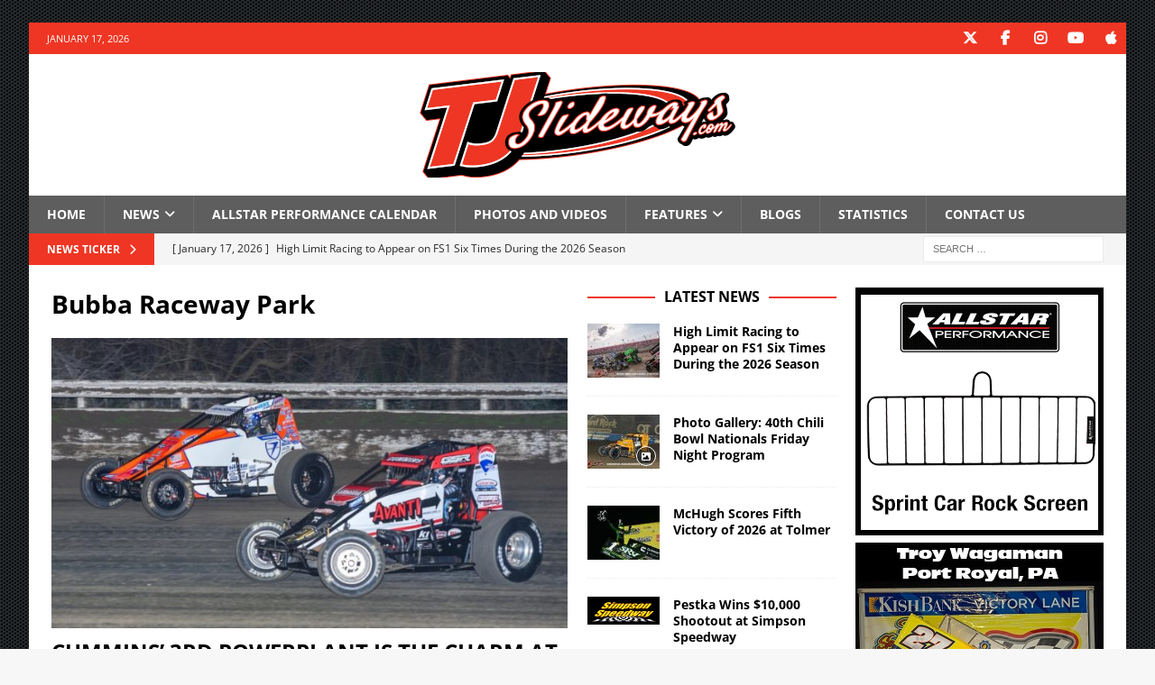

--- FILE ---
content_type: text/html; charset=UTF-8
request_url: https://tjslideways.com/tag/bubba-raceway-park/
body_size: 19309
content:
<!DOCTYPE html>
<html class="no-js mh-two-sb" lang="en-US">
<head>
<meta charset="UTF-8">
<meta name="viewport" content="width=device-width, initial-scale=1.0">
<link rel="profile" href="http://gmpg.org/xfn/11" />
<title>Bubba Raceway Park &#8211; TJSlideways.com</title>
<meta name='robots' content='max-image-preview:large' />
<link rel='dns-prefetch' href='//challenges.cloudflare.com' />
<link rel='dns-prefetch' href='//www.googletagmanager.com' />
<link rel='dns-prefetch' href='//stats.wp.com' />

<link rel='dns-prefetch' href='//v0.wordpress.com' />
<link rel='dns-prefetch' href='//jetpack.wordpress.com' />
<link rel='dns-prefetch' href='//s0.wp.com' />
<link rel='dns-prefetch' href='//public-api.wordpress.com' />
<link rel='dns-prefetch' href='//0.gravatar.com' />
<link rel='dns-prefetch' href='//1.gravatar.com' />
<link rel='dns-prefetch' href='//2.gravatar.com' />
<link rel='dns-prefetch' href='//widgets.wp.com' />
<link rel='dns-prefetch' href='//pagead2.googlesyndication.com' />
<link rel="alternate" type="application/rss+xml" title="TJSlideways.com &raquo; Feed" href="https://tjslideways.com/feed/" />
<link rel="alternate" type="application/rss+xml" title="TJSlideways.com &raquo; Comments Feed" href="https://tjslideways.com/comments/feed/" />
<script type="text/javascript" id="wpp-js" src="https://tjslideways.com/wp-content/plugins/wordpress-popular-posts/assets/js/wpp.min.js?ver=7.3.6" data-sampling="0" data-sampling-rate="100" data-api-url="https://tjslideways.com/wp-json/wordpress-popular-posts" data-post-id="0" data-token="5b27a081a8" data-lang="0" data-debug="0"></script>
<link rel="alternate" type="application/rss+xml" title="TJSlideways.com &raquo; Bubba Raceway Park Tag Feed" href="https://tjslideways.com/tag/bubba-raceway-park/feed/" />
<style id='wp-img-auto-sizes-contain-inline-css' type='text/css'>
img:is([sizes=auto i],[sizes^="auto," i]){contain-intrinsic-size:3000px 1500px}
/*# sourceURL=wp-img-auto-sizes-contain-inline-css */
</style>
<style id='wp-emoji-styles-inline-css' type='text/css'>

	img.wp-smiley, img.emoji {
		display: inline !important;
		border: none !important;
		box-shadow: none !important;
		height: 1em !important;
		width: 1em !important;
		margin: 0 0.07em !important;
		vertical-align: -0.1em !important;
		background: none !important;
		padding: 0 !important;
	}
/*# sourceURL=wp-emoji-styles-inline-css */
</style>
<style id='wp-block-library-inline-css' type='text/css'>
:root{--wp-block-synced-color:#7a00df;--wp-block-synced-color--rgb:122,0,223;--wp-bound-block-color:var(--wp-block-synced-color);--wp-editor-canvas-background:#ddd;--wp-admin-theme-color:#007cba;--wp-admin-theme-color--rgb:0,124,186;--wp-admin-theme-color-darker-10:#006ba1;--wp-admin-theme-color-darker-10--rgb:0,107,160.5;--wp-admin-theme-color-darker-20:#005a87;--wp-admin-theme-color-darker-20--rgb:0,90,135;--wp-admin-border-width-focus:2px}@media (min-resolution:192dpi){:root{--wp-admin-border-width-focus:1.5px}}.wp-element-button{cursor:pointer}:root .has-very-light-gray-background-color{background-color:#eee}:root .has-very-dark-gray-background-color{background-color:#313131}:root .has-very-light-gray-color{color:#eee}:root .has-very-dark-gray-color{color:#313131}:root .has-vivid-green-cyan-to-vivid-cyan-blue-gradient-background{background:linear-gradient(135deg,#00d084,#0693e3)}:root .has-purple-crush-gradient-background{background:linear-gradient(135deg,#34e2e4,#4721fb 50%,#ab1dfe)}:root .has-hazy-dawn-gradient-background{background:linear-gradient(135deg,#faaca8,#dad0ec)}:root .has-subdued-olive-gradient-background{background:linear-gradient(135deg,#fafae1,#67a671)}:root .has-atomic-cream-gradient-background{background:linear-gradient(135deg,#fdd79a,#004a59)}:root .has-nightshade-gradient-background{background:linear-gradient(135deg,#330968,#31cdcf)}:root .has-midnight-gradient-background{background:linear-gradient(135deg,#020381,#2874fc)}:root{--wp--preset--font-size--normal:16px;--wp--preset--font-size--huge:42px}.has-regular-font-size{font-size:1em}.has-larger-font-size{font-size:2.625em}.has-normal-font-size{font-size:var(--wp--preset--font-size--normal)}.has-huge-font-size{font-size:var(--wp--preset--font-size--huge)}.has-text-align-center{text-align:center}.has-text-align-left{text-align:left}.has-text-align-right{text-align:right}.has-fit-text{white-space:nowrap!important}#end-resizable-editor-section{display:none}.aligncenter{clear:both}.items-justified-left{justify-content:flex-start}.items-justified-center{justify-content:center}.items-justified-right{justify-content:flex-end}.items-justified-space-between{justify-content:space-between}.screen-reader-text{border:0;clip-path:inset(50%);height:1px;margin:-1px;overflow:hidden;padding:0;position:absolute;width:1px;word-wrap:normal!important}.screen-reader-text:focus{background-color:#ddd;clip-path:none;color:#444;display:block;font-size:1em;height:auto;left:5px;line-height:normal;padding:15px 23px 14px;text-decoration:none;top:5px;width:auto;z-index:100000}html :where(.has-border-color){border-style:solid}html :where([style*=border-top-color]){border-top-style:solid}html :where([style*=border-right-color]){border-right-style:solid}html :where([style*=border-bottom-color]){border-bottom-style:solid}html :where([style*=border-left-color]){border-left-style:solid}html :where([style*=border-width]){border-style:solid}html :where([style*=border-top-width]){border-top-style:solid}html :where([style*=border-right-width]){border-right-style:solid}html :where([style*=border-bottom-width]){border-bottom-style:solid}html :where([style*=border-left-width]){border-left-style:solid}html :where(img[class*=wp-image-]){height:auto;max-width:100%}:where(figure){margin:0 0 1em}html :where(.is-position-sticky){--wp-admin--admin-bar--position-offset:var(--wp-admin--admin-bar--height,0px)}@media screen and (max-width:600px){html :where(.is-position-sticky){--wp-admin--admin-bar--position-offset:0px}}

/*# sourceURL=wp-block-library-inline-css */
</style><style id='global-styles-inline-css' type='text/css'>
:root{--wp--preset--aspect-ratio--square: 1;--wp--preset--aspect-ratio--4-3: 4/3;--wp--preset--aspect-ratio--3-4: 3/4;--wp--preset--aspect-ratio--3-2: 3/2;--wp--preset--aspect-ratio--2-3: 2/3;--wp--preset--aspect-ratio--16-9: 16/9;--wp--preset--aspect-ratio--9-16: 9/16;--wp--preset--color--black: #000000;--wp--preset--color--cyan-bluish-gray: #abb8c3;--wp--preset--color--white: #ffffff;--wp--preset--color--pale-pink: #f78da7;--wp--preset--color--vivid-red: #cf2e2e;--wp--preset--color--luminous-vivid-orange: #ff6900;--wp--preset--color--luminous-vivid-amber: #fcb900;--wp--preset--color--light-green-cyan: #7bdcb5;--wp--preset--color--vivid-green-cyan: #00d084;--wp--preset--color--pale-cyan-blue: #8ed1fc;--wp--preset--color--vivid-cyan-blue: #0693e3;--wp--preset--color--vivid-purple: #9b51e0;--wp--preset--gradient--vivid-cyan-blue-to-vivid-purple: linear-gradient(135deg,rgb(6,147,227) 0%,rgb(155,81,224) 100%);--wp--preset--gradient--light-green-cyan-to-vivid-green-cyan: linear-gradient(135deg,rgb(122,220,180) 0%,rgb(0,208,130) 100%);--wp--preset--gradient--luminous-vivid-amber-to-luminous-vivid-orange: linear-gradient(135deg,rgb(252,185,0) 0%,rgb(255,105,0) 100%);--wp--preset--gradient--luminous-vivid-orange-to-vivid-red: linear-gradient(135deg,rgb(255,105,0) 0%,rgb(207,46,46) 100%);--wp--preset--gradient--very-light-gray-to-cyan-bluish-gray: linear-gradient(135deg,rgb(238,238,238) 0%,rgb(169,184,195) 100%);--wp--preset--gradient--cool-to-warm-spectrum: linear-gradient(135deg,rgb(74,234,220) 0%,rgb(151,120,209) 20%,rgb(207,42,186) 40%,rgb(238,44,130) 60%,rgb(251,105,98) 80%,rgb(254,248,76) 100%);--wp--preset--gradient--blush-light-purple: linear-gradient(135deg,rgb(255,206,236) 0%,rgb(152,150,240) 100%);--wp--preset--gradient--blush-bordeaux: linear-gradient(135deg,rgb(254,205,165) 0%,rgb(254,45,45) 50%,rgb(107,0,62) 100%);--wp--preset--gradient--luminous-dusk: linear-gradient(135deg,rgb(255,203,112) 0%,rgb(199,81,192) 50%,rgb(65,88,208) 100%);--wp--preset--gradient--pale-ocean: linear-gradient(135deg,rgb(255,245,203) 0%,rgb(182,227,212) 50%,rgb(51,167,181) 100%);--wp--preset--gradient--electric-grass: linear-gradient(135deg,rgb(202,248,128) 0%,rgb(113,206,126) 100%);--wp--preset--gradient--midnight: linear-gradient(135deg,rgb(2,3,129) 0%,rgb(40,116,252) 100%);--wp--preset--font-size--small: 13px;--wp--preset--font-size--medium: 20px;--wp--preset--font-size--large: 36px;--wp--preset--font-size--x-large: 42px;--wp--preset--spacing--20: 0.44rem;--wp--preset--spacing--30: 0.67rem;--wp--preset--spacing--40: 1rem;--wp--preset--spacing--50: 1.5rem;--wp--preset--spacing--60: 2.25rem;--wp--preset--spacing--70: 3.38rem;--wp--preset--spacing--80: 5.06rem;--wp--preset--shadow--natural: 6px 6px 9px rgba(0, 0, 0, 0.2);--wp--preset--shadow--deep: 12px 12px 50px rgba(0, 0, 0, 0.4);--wp--preset--shadow--sharp: 6px 6px 0px rgba(0, 0, 0, 0.2);--wp--preset--shadow--outlined: 6px 6px 0px -3px rgb(255, 255, 255), 6px 6px rgb(0, 0, 0);--wp--preset--shadow--crisp: 6px 6px 0px rgb(0, 0, 0);}:where(.is-layout-flex){gap: 0.5em;}:where(.is-layout-grid){gap: 0.5em;}body .is-layout-flex{display: flex;}.is-layout-flex{flex-wrap: wrap;align-items: center;}.is-layout-flex > :is(*, div){margin: 0;}body .is-layout-grid{display: grid;}.is-layout-grid > :is(*, div){margin: 0;}:where(.wp-block-columns.is-layout-flex){gap: 2em;}:where(.wp-block-columns.is-layout-grid){gap: 2em;}:where(.wp-block-post-template.is-layout-flex){gap: 1.25em;}:where(.wp-block-post-template.is-layout-grid){gap: 1.25em;}.has-black-color{color: var(--wp--preset--color--black) !important;}.has-cyan-bluish-gray-color{color: var(--wp--preset--color--cyan-bluish-gray) !important;}.has-white-color{color: var(--wp--preset--color--white) !important;}.has-pale-pink-color{color: var(--wp--preset--color--pale-pink) !important;}.has-vivid-red-color{color: var(--wp--preset--color--vivid-red) !important;}.has-luminous-vivid-orange-color{color: var(--wp--preset--color--luminous-vivid-orange) !important;}.has-luminous-vivid-amber-color{color: var(--wp--preset--color--luminous-vivid-amber) !important;}.has-light-green-cyan-color{color: var(--wp--preset--color--light-green-cyan) !important;}.has-vivid-green-cyan-color{color: var(--wp--preset--color--vivid-green-cyan) !important;}.has-pale-cyan-blue-color{color: var(--wp--preset--color--pale-cyan-blue) !important;}.has-vivid-cyan-blue-color{color: var(--wp--preset--color--vivid-cyan-blue) !important;}.has-vivid-purple-color{color: var(--wp--preset--color--vivid-purple) !important;}.has-black-background-color{background-color: var(--wp--preset--color--black) !important;}.has-cyan-bluish-gray-background-color{background-color: var(--wp--preset--color--cyan-bluish-gray) !important;}.has-white-background-color{background-color: var(--wp--preset--color--white) !important;}.has-pale-pink-background-color{background-color: var(--wp--preset--color--pale-pink) !important;}.has-vivid-red-background-color{background-color: var(--wp--preset--color--vivid-red) !important;}.has-luminous-vivid-orange-background-color{background-color: var(--wp--preset--color--luminous-vivid-orange) !important;}.has-luminous-vivid-amber-background-color{background-color: var(--wp--preset--color--luminous-vivid-amber) !important;}.has-light-green-cyan-background-color{background-color: var(--wp--preset--color--light-green-cyan) !important;}.has-vivid-green-cyan-background-color{background-color: var(--wp--preset--color--vivid-green-cyan) !important;}.has-pale-cyan-blue-background-color{background-color: var(--wp--preset--color--pale-cyan-blue) !important;}.has-vivid-cyan-blue-background-color{background-color: var(--wp--preset--color--vivid-cyan-blue) !important;}.has-vivid-purple-background-color{background-color: var(--wp--preset--color--vivid-purple) !important;}.has-black-border-color{border-color: var(--wp--preset--color--black) !important;}.has-cyan-bluish-gray-border-color{border-color: var(--wp--preset--color--cyan-bluish-gray) !important;}.has-white-border-color{border-color: var(--wp--preset--color--white) !important;}.has-pale-pink-border-color{border-color: var(--wp--preset--color--pale-pink) !important;}.has-vivid-red-border-color{border-color: var(--wp--preset--color--vivid-red) !important;}.has-luminous-vivid-orange-border-color{border-color: var(--wp--preset--color--luminous-vivid-orange) !important;}.has-luminous-vivid-amber-border-color{border-color: var(--wp--preset--color--luminous-vivid-amber) !important;}.has-light-green-cyan-border-color{border-color: var(--wp--preset--color--light-green-cyan) !important;}.has-vivid-green-cyan-border-color{border-color: var(--wp--preset--color--vivid-green-cyan) !important;}.has-pale-cyan-blue-border-color{border-color: var(--wp--preset--color--pale-cyan-blue) !important;}.has-vivid-cyan-blue-border-color{border-color: var(--wp--preset--color--vivid-cyan-blue) !important;}.has-vivid-purple-border-color{border-color: var(--wp--preset--color--vivid-purple) !important;}.has-vivid-cyan-blue-to-vivid-purple-gradient-background{background: var(--wp--preset--gradient--vivid-cyan-blue-to-vivid-purple) !important;}.has-light-green-cyan-to-vivid-green-cyan-gradient-background{background: var(--wp--preset--gradient--light-green-cyan-to-vivid-green-cyan) !important;}.has-luminous-vivid-amber-to-luminous-vivid-orange-gradient-background{background: var(--wp--preset--gradient--luminous-vivid-amber-to-luminous-vivid-orange) !important;}.has-luminous-vivid-orange-to-vivid-red-gradient-background{background: var(--wp--preset--gradient--luminous-vivid-orange-to-vivid-red) !important;}.has-very-light-gray-to-cyan-bluish-gray-gradient-background{background: var(--wp--preset--gradient--very-light-gray-to-cyan-bluish-gray) !important;}.has-cool-to-warm-spectrum-gradient-background{background: var(--wp--preset--gradient--cool-to-warm-spectrum) !important;}.has-blush-light-purple-gradient-background{background: var(--wp--preset--gradient--blush-light-purple) !important;}.has-blush-bordeaux-gradient-background{background: var(--wp--preset--gradient--blush-bordeaux) !important;}.has-luminous-dusk-gradient-background{background: var(--wp--preset--gradient--luminous-dusk) !important;}.has-pale-ocean-gradient-background{background: var(--wp--preset--gradient--pale-ocean) !important;}.has-electric-grass-gradient-background{background: var(--wp--preset--gradient--electric-grass) !important;}.has-midnight-gradient-background{background: var(--wp--preset--gradient--midnight) !important;}.has-small-font-size{font-size: var(--wp--preset--font-size--small) !important;}.has-medium-font-size{font-size: var(--wp--preset--font-size--medium) !important;}.has-large-font-size{font-size: var(--wp--preset--font-size--large) !important;}.has-x-large-font-size{font-size: var(--wp--preset--font-size--x-large) !important;}
/*# sourceURL=global-styles-inline-css */
</style>

<style id='classic-theme-styles-inline-css' type='text/css'>
/*! This file is auto-generated */
.wp-block-button__link{color:#fff;background-color:#32373c;border-radius:9999px;box-shadow:none;text-decoration:none;padding:calc(.667em + 2px) calc(1.333em + 2px);font-size:1.125em}.wp-block-file__button{background:#32373c;color:#fff;text-decoration:none}
/*# sourceURL=/wp-includes/css/classic-themes.min.css */
</style>
<link rel='stylesheet' id='contact-form-7-css' href='https://tjslideways.com/wp-content/plugins/contact-form-7/includes/css/styles.css?ver=6.1.4' type='text/css' media='all' />
<link rel='stylesheet' id='wp-polls-css' href='https://tjslideways.com/wp-content/plugins/wp-polls/polls-css.css?ver=2.77.3' type='text/css' media='all' />
<style id='wp-polls-inline-css' type='text/css'>
.wp-polls .pollbar {
	margin: 1px;
	font-size: 6px;
	line-height: 8px;
	height: 8px;
	background-image: url('https://tjslideways.com/wp-content/plugins/wp-polls/images/default/pollbg.gif');
	border: 1px solid #c8c8c8;
}

/*# sourceURL=wp-polls-inline-css */
</style>
<link rel='stylesheet' id='wp125style-css' href='https://tjslideways.com/wp-content/plugins/wp125/wp125.css?ver=6.9' type='text/css' media='all' />
<link rel='stylesheet' id='wordpress-popular-posts-css-css' href='https://tjslideways.com/wp-content/plugins/wordpress-popular-posts/assets/css/wpp.css?ver=7.3.6' type='text/css' media='all' />
<link rel='stylesheet' id='widgetopts-styles-css' href='https://tjslideways.com/wp-content/plugins/widget-options/assets/css/widget-options.css?ver=4.1.3' type='text/css' media='all' />
<link rel='stylesheet' id='mh-google-fonts-css' href='//tjslideways.com/wp-content/uploads/omgf/mh-google-fonts/mh-google-fonts.css?ver=1767384267' type='text/css' media='all' />
<link rel='stylesheet' id='mh-font-awesome-css' href='https://tjslideways.com/wp-content/themes/mh-magazine/includes/core/assets/css/font-awesome.min.css' type='text/css' media='all' />
<link rel='stylesheet' id='mh-magazine-css' href='https://tjslideways.com/wp-content/themes/mh-magazine/style.css?ver=5.0.4' type='text/css' media='all' />
<link rel='stylesheet' id='jetpack_likes-css' href='https://tjslideways.com/wp-content/plugins/jetpack/modules/likes/style.css?ver=15.4' type='text/css' media='all' />
<link rel='stylesheet' id='tablepress-default-css' href='https://tjslideways.com/wp-content/plugins/tablepress/css/build/default.css?ver=3.2.6' type='text/css' media='all' />
<script type="text/javascript" src="https://tjslideways.com/wp-includes/js/jquery/jquery.min.js?ver=3.7.1" id="jquery-core-js"></script>
<script type="text/javascript" src="https://tjslideways.com/wp-includes/js/jquery/jquery-migrate.min.js?ver=3.4.1" id="jquery-migrate-js"></script>
<script type="text/javascript" src="https://tjslideways.com/wp-content/plugins/wp-google-analytics/wp-google-analytics.js?ver=0.0.3" id="wp-google-analytics-js"></script>
<script type="text/javascript" id="mh-scripts-js-extra">
/* <![CDATA[ */
var mh = {"text":{"toggle_menu":"Toggle Menu"}};
//# sourceURL=mh-scripts-js-extra
/* ]]> */
</script>
<script type="text/javascript" src="https://tjslideways.com/wp-content/themes/mh-magazine/includes/core/assets/js/scripts.js?ver=5.0.4" id="mh-scripts-js"></script>

<!-- Google tag (gtag.js) snippet added by Site Kit -->
<!-- Google Analytics snippet added by Site Kit -->
<script type="text/javascript" src="https://www.googletagmanager.com/gtag/js?id=GT-WKPPFV9" id="google_gtagjs-js" async></script>
<script type="text/javascript" id="google_gtagjs-js-after">
/* <![CDATA[ */
window.dataLayer = window.dataLayer || [];function gtag(){dataLayer.push(arguments);}
gtag("set","linker",{"domains":["tjslideways.com"]});
gtag("js", new Date());
gtag("set", "developer_id.dZTNiMT", true);
gtag("config", "GT-WKPPFV9");
//# sourceURL=google_gtagjs-js-after
/* ]]> */
</script>
<link rel="https://api.w.org/" href="https://tjslideways.com/wp-json/" /><link rel="alternate" title="JSON" type="application/json" href="https://tjslideways.com/wp-json/wp/v2/tags/6535" /><link rel="EditURI" type="application/rsd+xml" title="RSD" href="https://tjslideways.com/xmlrpc.php?rsd" />
<meta name="generator" content="WordPress 6.9" />

<!-- Bad Behavior 2.2.24 run time: 2.288 ms -->
<meta name="generator" content="Site Kit by Google 1.170.0" />	<style>img#wpstats{display:none}</style>
		            <style id="wpp-loading-animation-styles">@-webkit-keyframes bgslide{from{background-position-x:0}to{background-position-x:-200%}}@keyframes bgslide{from{background-position-x:0}to{background-position-x:-200%}}.wpp-widget-block-placeholder,.wpp-shortcode-placeholder{margin:0 auto;width:60px;height:3px;background:#dd3737;background:linear-gradient(90deg,#dd3737 0%,#571313 10%,#dd3737 100%);background-size:200% auto;border-radius:3px;-webkit-animation:bgslide 1s infinite linear;animation:bgslide 1s infinite linear}</style>
            <!--[if lt IE 9]>
<script src="https://tjslideways.com/wp-content/themes/mh-magazine/js/css3-mediaqueries.js"></script>
<![endif]-->
<!--[if lt IE 9]>
<script src="https://tjslideways.com/wp-content/themes/mh-magazine/js/css3-mediaqueries.js"></script>
<![endif]-->
<style type="text/css">
.mh-navigation li:hover, .mh-navigation ul li:hover > ul, .mh-main-nav-wrap, .mh-main-nav, .mh-social-nav li a:hover, .entry-tags li, .mh-slider-caption, .mh-widget-layout8 .mh-widget-title .mh-footer-widget-title-inner, .mh-widget-col-1 .mh-slider-caption, .mh-widget-col-1 .mh-posts-lineup-caption, .mh-carousel-layout1, .mh-spotlight-widget, .mh-social-widget li a, .mh-author-bio-widget, .mh-footer-widget .mh-tab-comment-excerpt, .mh-nip-item:hover .mh-nip-overlay, .mh-widget .tagcloud a, .mh-footer-widget .tagcloud a, .mh-footer, .mh-copyright-wrap, input[type=submit]:hover, #infinite-handle span:hover { background: #5e5e5e; }
.mh-extra-nav-bg { background: rgba(94, 94, 94, 0.2); }
.mh-slider-caption, .mh-posts-stacked-title, .mh-posts-lineup-caption { background: #5e5e5e; background: rgba(94, 94, 94, 0.8); }
@media screen and (max-width: 900px) { #mh-mobile .mh-slider-caption, #mh-mobile .mh-posts-lineup-caption { background: rgba(94, 94, 94, 1); } }
.slicknav_menu, .slicknav_nav ul, #mh-mobile .mh-footer-widget .mh-posts-stacked-overlay { border-color: #5e5e5e; }
.mh-copyright, .mh-copyright a { color: #fff; }
.mh-widget-layout4 .mh-widget-title { background: #ef3624; background: rgba(239, 54, 36, 0.6); }
.mh-preheader, .mh-wide-layout .mh-subheader, .mh-ticker-title, .mh-main-nav li:hover, .mh-footer-nav, .slicknav_menu, .slicknav_btn, .slicknav_nav .slicknav_item:hover, .slicknav_nav a:hover, .mh-back-to-top, .mh-subheading, .entry-tags .fa, .entry-tags li:hover, .mh-widget-layout2 .mh-widget-title, .mh-widget-layout4 .mh-widget-title-inner, .mh-widget-layout4 .mh-footer-widget-title, .mh-widget-layout5 .mh-widget-title-inner, .mh-widget-layout6 .mh-widget-title, #mh-mobile .flex-control-paging li a.flex-active, .mh-image-caption, .mh-carousel-layout1 .mh-carousel-caption, .mh-tab-button.active, .mh-tab-button.active:hover, .mh-footer-widget .mh-tab-button.active, .mh-social-widget li:hover a, .mh-footer-widget .mh-social-widget li a, .mh-footer-widget .mh-author-bio-widget, .tagcloud a:hover, .mh-widget .tagcloud a:hover, .mh-footer-widget .tagcloud a:hover, .mh-posts-stacked-item .mh-meta, .page-numbers:hover, .mh-loop-pagination .current, .mh-comments-pagination .current, .pagelink, a:hover .pagelink, input[type=submit], #infinite-handle span { background: #ef3624; }
.mh-main-nav-wrap .slicknav_nav ul, blockquote, .mh-widget-layout1 .mh-widget-title, .mh-widget-layout3 .mh-widget-title, .mh-widget-layout5 .mh-widget-title, .mh-widget-layout8 .mh-widget-title:after, #mh-mobile .mh-slider-caption, .mh-carousel-layout1, .mh-spotlight-widget, .mh-author-bio-widget, .mh-author-bio-title, .mh-author-bio-image-frame, .mh-video-widget, .mh-tab-buttons, textarea:hover, input[type=text]:hover, input[type=email]:hover, input[type=tel]:hover, input[type=url]:hover { border-color: #ef3624; }
.mh-header-tagline, .mh-dropcap, .mh-carousel-layout1 .flex-direction-nav a, .mh-carousel-layout2 .mh-carousel-caption, .mh-posts-digest-small-category, .mh-posts-lineup-more, .bypostauthor .fn:after, .mh-comment-list .comment-reply-link:before, #respond #cancel-comment-reply-link:before { color: #ef3624; }
</style>

<!-- Google AdSense meta tags added by Site Kit -->
<meta name="google-adsense-platform-account" content="ca-host-pub-2644536267352236">
<meta name="google-adsense-platform-domain" content="sitekit.withgoogle.com">
<!-- End Google AdSense meta tags added by Site Kit -->
<style type="text/css" id="custom-background-css">
body.custom-background { background-image: url("https://tjslideways.com/wp-content/uploads/2018/03/bg.gif"); background-position: left top; background-size: auto; background-repeat: repeat; background-attachment: fixed; }
</style>
	
<!-- Google AdSense snippet added by Site Kit -->
<script type="text/javascript" async="async" src="https://pagead2.googlesyndication.com/pagead/js/adsbygoogle.js?client=ca-pub-2802363661085316&amp;host=ca-host-pub-2644536267352236" crossorigin="anonymous"></script>

<!-- End Google AdSense snippet added by Site Kit -->

<!-- Jetpack Open Graph Tags -->
<meta property="og:type" content="website" />
<meta property="og:title" content="Bubba Raceway Park &#8211; TJSlideways.com" />
<meta property="og:url" content="https://tjslideways.com/tag/bubba-raceway-park/" />
<meta property="og:site_name" content="TJSlideways.com" />
<meta property="og:image" content="https://tjslideways.com/wp-content/uploads/2019/11/cropped-2020icon.png" />
<meta property="og:image:width" content="512" />
<meta property="og:image:height" content="512" />
<meta property="og:image:alt" content="" />
<meta property="og:locale" content="en_US" />

<!-- End Jetpack Open Graph Tags -->
<link rel="icon" href="https://tjslideways.com/wp-content/uploads/2019/11/cropped-2020icon-32x32.png" sizes="32x32" />
<link rel="icon" href="https://tjslideways.com/wp-content/uploads/2019/11/cropped-2020icon-192x192.png" sizes="192x192" />
<link rel="apple-touch-icon" href="https://tjslideways.com/wp-content/uploads/2019/11/cropped-2020icon-180x180.png" />
<meta name="msapplication-TileImage" content="https://tjslideways.com/wp-content/uploads/2019/11/cropped-2020icon-270x270.png" />
<style id="sccss">/* Enter Your Custom CSS Here */
.mh-custom-header { text-align: center; }
.mh-ticker-item-cat { display: none; }
</style></head>
<body id="mh-mobile" class="archive tag tag-bubba-raceway-park tag-6535 custom-background wp-custom-logo wp-theme-mh-magazine mh-boxed-layout mh-right-sb mh-loop-layout3 mh-widget-layout8 mh-loop-hide-caption" itemscope="itemscope" itemtype="https://schema.org/WebPage">
<div class="mh-container mh-container-outer">
<div class="mh-header-nav-mobile clearfix"></div>
	<div class="mh-preheader">
		<div class="mh-container mh-container-inner mh-row clearfix">
							<div class="mh-header-bar-content mh-header-bar-top-left mh-col-2-3 clearfix">
											<div class="mh-header-date mh-header-date-top">
							January 17, 2026						</div>
									</div>
										<div class="mh-header-bar-content mh-header-bar-top-right mh-col-1-3 clearfix">
											<nav class="mh-social-icons mh-social-nav mh-social-nav-top clearfix" itemscope="itemscope" itemtype="https://schema.org/SiteNavigationElement">
							<div class="menu-social-media-icons-container"><ul id="menu-social-media-icons" class="menu"><li id="menu-item-82235" class="menu-item menu-item-type-custom menu-item-object-custom menu-item-82235"><a href="http://www.twitter.com/tjslideways"><i class="fa fa-mh-social"></i><span class="screen-reader-text">Twitter</span></a></li>
<li id="menu-item-82236" class="menu-item menu-item-type-custom menu-item-object-custom menu-item-82236"><a href="http://www.facebook.com/tjslidewaysdotcom"><i class="fa fa-mh-social"></i><span class="screen-reader-text">Facebook</span></a></li>
<li id="menu-item-91926" class="menu-item menu-item-type-custom menu-item-object-custom menu-item-91926"><a href="https://www.instagram.com/tjslideways/"><i class="fa fa-mh-social"></i><span class="screen-reader-text">Instagram</span></a></li>
<li id="menu-item-82237" class="menu-item menu-item-type-custom menu-item-object-custom menu-item-82237"><a href="https://www.youtube.com/user/tjslideways"><i class="fa fa-mh-social"></i><span class="screen-reader-text">YouTube</span></a></li>
<li id="menu-item-92775" class="menu-item menu-item-type-custom menu-item-object-custom menu-item-92775"><a href="https://itunes.apple.com/us/podcast/tjslideways-com-podcasts/id327391179?mt=2"><i class="fa fa-mh-social"></i><span class="screen-reader-text">iTunes</span></a></li>
</ul></div>						</nav>
									</div>
					</div>
	</div>
<header class="mh-header" itemscope="itemscope" itemtype="https://schema.org/WPHeader">
	<div class="mh-container mh-container-inner clearfix">
	   <div class="mh-custom-header clearfix">
<div class="mh-header-columns mh-row clearfix">
<div class="mh-col-1-1 mh-site-identity">
<div class="mh-site-logo" role="banner" itemscope="itemscope" itemtype="https://schema.org/Brand">
<a href="https://tjslideways.com/" class="custom-logo-link" rel="home"><img width="350" height="117" src="https://tjslideways.com/wp-content/uploads/2019/11/cropped-2020TJSlidewaysLogo-WebsiteTop.png" class="custom-logo" alt="TJSlideways.com" decoding="async" srcset="https://tjslideways.com/wp-content/uploads/2019/11/cropped-2020TJSlidewaysLogo-WebsiteTop.png 350w, https://tjslideways.com/wp-content/uploads/2019/11/cropped-2020TJSlidewaysLogo-WebsiteTop-300x100.png 300w" sizes="(max-width: 350px) 100vw, 350px" data-attachment-id="141038" data-permalink="https://tjslideways.com/cropped-2020tjslidewayslogo-websitetop-png/" data-orig-file="https://tjslideways.com/wp-content/uploads/2019/11/cropped-2020TJSlidewaysLogo-WebsiteTop.png" data-orig-size="350,117" data-comments-opened="0" data-image-meta="{&quot;aperture&quot;:&quot;0&quot;,&quot;credit&quot;:&quot;&quot;,&quot;camera&quot;:&quot;&quot;,&quot;caption&quot;:&quot;&quot;,&quot;created_timestamp&quot;:&quot;0&quot;,&quot;copyright&quot;:&quot;&quot;,&quot;focal_length&quot;:&quot;0&quot;,&quot;iso&quot;:&quot;0&quot;,&quot;shutter_speed&quot;:&quot;0&quot;,&quot;title&quot;:&quot;&quot;,&quot;orientation&quot;:&quot;0&quot;}" data-image-title="cropped-2020TJSlidewaysLogo-WebsiteTop.png" data-image-description="&lt;p&gt;http://tjslideways.com/wp-content/uploads/2019/11/cropped-2020TJSlidewaysLogo-WebsiteTop.png&lt;/p&gt;
" data-image-caption="" data-medium-file="https://tjslideways.com/wp-content/uploads/2019/11/cropped-2020TJSlidewaysLogo-WebsiteTop-300x100.png" data-large-file="https://tjslideways.com/wp-content/uploads/2019/11/cropped-2020TJSlidewaysLogo-WebsiteTop.png" /></a></div>
</div>
</div>
</div>
	</div>
	<div class="mh-main-nav-wrap">
		<nav class="mh-navigation mh-main-nav mh-container mh-container-inner clearfix" itemscope="itemscope" itemtype="https://schema.org/SiteNavigationElement">
			<div class="menu-2013-menu-container"><ul id="menu-2013-menu" class="menu"><li id="menu-item-110313" class="menu-item menu-item-type-post_type menu-item-object-page menu-item-home menu-item-110313"><a href="https://tjslideways.com/">Home</a></li>
<li id="menu-item-43784" class="menu-item menu-item-type-post_type menu-item-object-page menu-item-has-children menu-item-43784"><a href="https://tjslideways.com/archives/">News</a>
<ul class="sub-menu">
	<li id="menu-item-82617" class="menu-item menu-item-type-post_type menu-item-object-page menu-item-82617"><a href="https://tjslideways.com/northeast-region-news/">Northeast</a></li>
	<li id="menu-item-82622" class="menu-item menu-item-type-post_type menu-item-object-page menu-item-82622"><a href="https://tjslideways.com/southeast-region-news/">Southeast</a></li>
	<li id="menu-item-82619" class="menu-item menu-item-type-post_type menu-item-object-page menu-item-82619"><a href="https://tjslideways.com/midwest-region-news/">Midwest</a></li>
	<li id="menu-item-82620" class="menu-item menu-item-type-post_type menu-item-object-page menu-item-82620"><a href="https://tjslideways.com/west-region-news/">West</a></li>
	<li id="menu-item-82618" class="menu-item menu-item-type-post_type menu-item-object-page menu-item-82618"><a href="https://tjslideways.com/southwest-region-news/">Southwest</a></li>
	<li id="menu-item-82623" class="menu-item menu-item-type-post_type menu-item-object-page menu-item-82623"><a href="https://tjslideways.com/pacific-region-news/">Pacific</a></li>
	<li id="menu-item-82621" class="menu-item menu-item-type-post_type menu-item-object-page menu-item-82621"><a href="https://tjslideways.com/international-news/">International</a></li>
	<li id="menu-item-58272" class="menu-item menu-item-type-taxonomy menu-item-object-category menu-item-58272"><a href="https://tjslideways.com/category/driverteamnews/">Other</a></li>
</ul>
</li>
<li id="menu-item-43790" class="menu-item menu-item-type-post_type menu-item-object-page menu-item-43790"><a href="https://tjslideways.com/schedule/">Allstar Performance Calendar</a></li>
<li id="menu-item-43800" class="menu-item menu-item-type-taxonomy menu-item-object-category menu-item-43800"><a href="https://tjslideways.com/category/mediagallery/photo-gallery/">Photos and Videos</a></li>
<li id="menu-item-43791" class="menu-item menu-item-type-taxonomy menu-item-object-category menu-item-has-children menu-item-43791"><a href="https://tjslideways.com/category/feature-story/">Features</a>
<ul class="sub-menu">
	<li id="menu-item-156322" class="menu-item menu-item-type-post_type menu-item-object-page menu-item-156322"><a href="https://tjslideways.com/driver-and-team-roster/">Driver and Team Roster</a></li>
	<li id="menu-item-43797" class="menu-item menu-item-type-taxonomy menu-item-object-category menu-item-43797"><a href="https://tjslideways.com/category/feature-story/events/">Event List</a></li>
	<li id="menu-item-43792" class="menu-item menu-item-type-taxonomy menu-item-object-category menu-item-43792"><a href="https://tjslideways.com/category/feature-story/feature-win-list-feature-story/">Feature Win List</a></li>
	<li id="menu-item-43795" class="menu-item menu-item-type-post_type menu-item-object-page menu-item-43795"><a href="https://tjslideways.com/statistics/">Statistics</a></li>
	<li id="menu-item-43796" class="menu-item menu-item-type-taxonomy menu-item-object-category menu-item-43796"><a href="https://tjslideways.com/category/feature-story/throwback-thursday/">Throwback Thursday</a></li>
	<li id="menu-item-43798" class="menu-item menu-item-type-taxonomy menu-item-object-category menu-item-43798"><a href="https://tjslideways.com/category/feature-story/winners-feature-story/">Winners</a></li>
</ul>
</li>
<li id="menu-item-43793" class="menu-item menu-item-type-taxonomy menu-item-object-category menu-item-43793"><a href="https://tjslideways.com/category/blogs/">Blogs</a></li>
<li id="menu-item-82541" class="menu-item menu-item-type-post_type menu-item-object-page menu-item-82541"><a href="https://tjslideways.com/statistics/">Statistics</a></li>
<li id="menu-item-91925" class="menu-item menu-item-type-post_type menu-item-object-page menu-item-91925"><a href="https://tjslideways.com/contact-us/">Contact Us</a></li>
</ul></div>		</nav>
	</div>
	</header>
	<div class="mh-subheader">
		<div class="mh-container mh-container-inner mh-row clearfix">
							<div class="mh-header-bar-content mh-header-bar-bottom-left mh-col-2-3 clearfix">
											<div class="mh-header-ticker mh-header-ticker-bottom">
							<div class="mh-ticker-bottom">
			<div class="mh-ticker-title mh-ticker-title-bottom">
			News Ticker<i class="fa fa-chevron-right"></i>		</div>
		<div class="mh-ticker-content mh-ticker-content-bottom">
		<ul id="mh-ticker-loop-bottom">				<li class="mh-ticker-item mh-ticker-item-bottom">
					<a href="https://tjslideways.com/2026/01/17/high-limit-racing-to-appear-on-fs1-six-times-during-the-2026-season/" title="High Limit Racing to Appear on FS1 Six Times During the 2026 Season">
						<span class="mh-ticker-item-date mh-ticker-item-date-bottom">
                        	[ January 17, 2026 ]                        </span>
						<span class="mh-ticker-item-title mh-ticker-item-title-bottom">
							High Limit Racing to Appear on FS1 Six Times During the 2026 Season						</span>
													<span class="mh-ticker-item-cat mh-ticker-item-cat-bottom">
								<i class="fa fa-caret-right"></i>
																_Top Stories							</span>
											</a>
				</li>				<li class="mh-ticker-item mh-ticker-item-bottom">
					<a href="https://tjslideways.com/2026/01/17/photo-gallery-40th-chili-bowl-nationals-friday-night-program/" title="Photo Gallery:  40th Chili Bowl Nationals Friday Night Program">
						<span class="mh-ticker-item-date mh-ticker-item-date-bottom">
                        	[ January 17, 2026 ]                        </span>
						<span class="mh-ticker-item-title mh-ticker-item-title-bottom">
							Photo Gallery:  40th Chili Bowl Nationals Friday Night Program						</span>
													<span class="mh-ticker-item-cat mh-ticker-item-cat-bottom">
								<i class="fa fa-caret-right"></i>
																_Top Features							</span>
											</a>
				</li>				<li class="mh-ticker-item mh-ticker-item-bottom">
					<a href="https://tjslideways.com/2026/01/17/mchugh-scores-fifth-victory-of-2026-at-tolmer/" title="McHugh Scores Fifth Victory of 2026 at Tolmer">
						<span class="mh-ticker-item-date mh-ticker-item-date-bottom">
                        	[ January 17, 2026 ]                        </span>
						<span class="mh-ticker-item-title mh-ticker-item-title-bottom">
							McHugh Scores Fifth Victory of 2026 at Tolmer						</span>
													<span class="mh-ticker-item-cat mh-ticker-item-cat-bottom">
								<i class="fa fa-caret-right"></i>
																_Front Page News							</span>
											</a>
				</li>				<li class="mh-ticker-item mh-ticker-item-bottom">
					<a href="https://tjslideways.com/2026/01/17/pestka-wins-10000-shootout-at-simpson-speedway/" title="Pestka Wins $10,000 Shootout at Simpson Speedway">
						<span class="mh-ticker-item-date mh-ticker-item-date-bottom">
                        	[ January 17, 2026 ]                        </span>
						<span class="mh-ticker-item-title mh-ticker-item-title-bottom">
							Pestka Wins $10,000 Shootout at Simpson Speedway						</span>
													<span class="mh-ticker-item-cat mh-ticker-item-cat-bottom">
								<i class="fa fa-caret-right"></i>
																_Front Page News							</span>
											</a>
				</li>				<li class="mh-ticker-item mh-ticker-item-bottom">
					<a href="https://tjslideways.com/2026/01/17/cody-nash-wins-2026-wa-360-sprintcar-title/" title="Cody Nash Wins 2026 WA 360 Sprintcar Title">
						<span class="mh-ticker-item-date mh-ticker-item-date-bottom">
                        	[ January 17, 2026 ]                        </span>
						<span class="mh-ticker-item-title mh-ticker-item-title-bottom">
							Cody Nash Wins 2026 WA 360 Sprintcar Title						</span>
													<span class="mh-ticker-item-cat mh-ticker-item-cat-bottom">
								<i class="fa fa-caret-right"></i>
																_Front Page News							</span>
											</a>
				</li>				<li class="mh-ticker-item mh-ticker-item-bottom">
					<a href="https://tjslideways.com/2026/01/17/hodgson-wins-83rd-new-zealand-midget-car-title/" title="Hodgson Wins 83rd New Zealand Midget Car Title">
						<span class="mh-ticker-item-date mh-ticker-item-date-bottom">
                        	[ January 17, 2026 ]                        </span>
						<span class="mh-ticker-item-title mh-ticker-item-title-bottom">
							Hodgson Wins 83rd New Zealand Midget Car Title						</span>
													<span class="mh-ticker-item-cat mh-ticker-item-cat-bottom">
								<i class="fa fa-caret-right"></i>
																_Front Page News							</span>
											</a>
				</li>				<li class="mh-ticker-item mh-ticker-item-bottom">
					<a href="https://tjslideways.com/2026/01/16/t-j-s-takeaways-from-friday-night-program-at-the-chili-bowl-nationals/" title="T.J.&#8217;s Takeaways from Friday Night Program at the Chili Bowl Nationals">
						<span class="mh-ticker-item-date mh-ticker-item-date-bottom">
                        	[ January 16, 2026 ]                        </span>
						<span class="mh-ticker-item-title mh-ticker-item-title-bottom">
							T.J.&#8217;s Takeaways from Friday Night Program at the Chili Bowl Nationals						</span>
													<span class="mh-ticker-item-cat mh-ticker-item-cat-bottom">
								<i class="fa fa-caret-right"></i>
																_Top Features							</span>
											</a>
				</li>				<li class="mh-ticker-item mh-ticker-item-bottom">
					<a href="https://tjslideways.com/2026/01/16/seavey-scores-fourth-consecutive-preliminary-feature-win-at-the-chili-bowl/" title="Seavey Scores Fourth Consecutive Preliminary Feature Win at the Chili Bowl">
						<span class="mh-ticker-item-date mh-ticker-item-date-bottom">
                        	[ January 16, 2026 ]                        </span>
						<span class="mh-ticker-item-title mh-ticker-item-title-bottom">
							Seavey Scores Fourth Consecutive Preliminary Feature Win at the Chili Bowl						</span>
													<span class="mh-ticker-item-cat mh-ticker-item-cat-bottom">
								<i class="fa fa-caret-right"></i>
																_Top Stories							</span>
											</a>
				</li>				<li class="mh-ticker-item mh-ticker-item-bottom">
					<a href="https://tjslideways.com/2026/01/16/alec-insley-leads-nz-midget-championship-points-going-into-saturdays-finale/" title="Alec Insley Leads NZ Midget Championship Points Going Into Saturday&#8217;s Finale">
						<span class="mh-ticker-item-date mh-ticker-item-date-bottom">
                        	[ January 16, 2026 ]                        </span>
						<span class="mh-ticker-item-title mh-ticker-item-title-bottom">
							Alec Insley Leads NZ Midget Championship Points Going Into Saturday&#8217;s Finale						</span>
													<span class="mh-ticker-item-cat mh-ticker-item-cat-bottom">
								<i class="fa fa-caret-right"></i>
																_Front Page News							</span>
											</a>
				</li>				<li class="mh-ticker-item mh-ticker-item-bottom">
					<a href="https://tjslideways.com/2026/01/16/t-j-s-takeaways-about-the-glss-switch-to-american-racer/" title="T.J.’s Takeaways About the GLSS Switch to American Racer">
						<span class="mh-ticker-item-date mh-ticker-item-date-bottom">
                        	[ January 16, 2026 ]                        </span>
						<span class="mh-ticker-item-title mh-ticker-item-title-bottom">
							T.J.’s Takeaways About the GLSS Switch to American Racer						</span>
													<span class="mh-ticker-item-cat mh-ticker-item-cat-bottom">
								<i class="fa fa-caret-right"></i>
																_Top Features							</span>
											</a>
				</li>		</ul>
	</div>
</div>						</div>
									</div>
										<div class="mh-header-bar-content mh-header-bar-bottom-right mh-col-1-3 clearfix">
											<aside class="mh-header-search mh-header-search-bottom">
							<form role="search" method="get" class="search-form" action="https://tjslideways.com/">
				<label>
					<span class="screen-reader-text">Search for:</span>
					<input type="search" class="search-field" placeholder="Search &hellip;" value="" name="s" />
				</label>
				<input type="submit" class="search-submit" value="Search" />
			</form>						</aside>
									</div>
					</div>
	</div>
<div class="mh-wrapper clearfix">
	<div class="mh-main clearfix">
		<div id="main-content" class="mh-loop mh-content" role="main">				<header class="page-header"><h1 class="page-title">Bubba Raceway Park</h1>				</header><article class="mh-posts-large-item clearfix post-165108 post type-post status-publish format-standard has-post-thumbnail hentry category-top-stories category-bubba-raceway-park category-usac-natsprint tag-bubba-raceway-park tag-kyle-cummins tag-usac-national-sprint-car-championship">
	<figure class="mh-posts-large-thumb">
		<a class="mh-thumb-icon" href="https://tjslideways.com/2023/02/19/cummins-3rd-powerplant-is-the-charm-at-winter-dirt-games/" title="CUMMINS’ 3RD POWERPLANT IS THE CHARM AT WINTER DIRT GAMES"><img width="678" height="381" src="https://tjslideways.com/wp-content/uploads/2023/02/DSC_7542-2-678x381.jpg" class="attachment-mh-magazine-content size-mh-magazine-content wp-post-image" alt="" decoding="async" fetchpriority="high" srcset="https://tjslideways.com/wp-content/uploads/2023/02/DSC_7542-2-678x381.jpg 678w, https://tjslideways.com/wp-content/uploads/2023/02/DSC_7542-2-300x169.jpg 300w, https://tjslideways.com/wp-content/uploads/2023/02/DSC_7542-2-1024x576.jpg 1024w, https://tjslideways.com/wp-content/uploads/2023/02/DSC_7542-2-768x432.jpg 768w, https://tjslideways.com/wp-content/uploads/2023/02/DSC_7542-2.jpg 1200w" sizes="(max-width: 678px) 100vw, 678px" data-attachment-id="165109" data-permalink="https://tjslideways.com/2023/02/19/cummins-3rd-powerplant-is-the-charm-at-winter-dirt-games/dsc_7542-2/" data-orig-file="https://tjslideways.com/wp-content/uploads/2023/02/DSC_7542-2.jpg" data-orig-size="1200,675" data-comments-opened="0" data-image-meta="{&quot;aperture&quot;:&quot;0&quot;,&quot;credit&quot;:&quot;&quot;,&quot;camera&quot;:&quot;&quot;,&quot;caption&quot;:&quot;&quot;,&quot;created_timestamp&quot;:&quot;0&quot;,&quot;copyright&quot;:&quot;&quot;,&quot;focal_length&quot;:&quot;0&quot;,&quot;iso&quot;:&quot;0&quot;,&quot;shutter_speed&quot;:&quot;0&quot;,&quot;title&quot;:&quot;&quot;,&quot;orientation&quot;:&quot;0&quot;}" data-image-title="Kyle Cummins" data-image-description="" data-image-caption="&lt;p&gt;Kyle Cummins passes Brady Bacon to win at Bubba Raceway Park&lt;/p&gt;
&lt;p&gt;(John DaDalt Photo)&lt;/p&gt;
" data-medium-file="https://tjslideways.com/wp-content/uploads/2023/02/DSC_7542-2-300x169.jpg" data-large-file="https://tjslideways.com/wp-content/uploads/2023/02/DSC_7542-2-1024x576.jpg" />		</a>
					<div class="mh-image-caption mh-posts-large-caption">
				_Top Stories			</div>
			</figure>
	<div class="mh-posts-large-content clearfix">
		<header class="mh-posts-large-header">
			<h3 class="entry-title mh-posts-large-title">
				<a href="https://tjslideways.com/2023/02/19/cummins-3rd-powerplant-is-the-charm-at-winter-dirt-games/" title="CUMMINS’ 3RD POWERPLANT IS THE CHARM AT WINTER DIRT GAMES" rel="bookmark">
					CUMMINS’ 3RD POWERPLANT IS THE CHARM AT WINTER DIRT GAMES				</a>
			</h3>
		   		</header>
		<div class="mh-posts-large-excerpt clearfix">
			<div class="mh-excerpt">When Cummins pulled into victory lane on Saturday night after capturing the $10,000 top prize at Bubba Raceway Park’s Winter Dirt Games XIV finale, the Princeton, Ind. racer knew this one was special and how much of a true testament it was to the all-hands-on-deck effort that put this outcome into the realm of possibility.</div>
<p> <a class="mh-excerpt-more" href="https://tjslideways.com/2023/02/19/cummins-3rd-powerplant-is-the-charm-at-winter-dirt-games/" title="CUMMINS’ 3RD POWERPLANT IS THE CHARM AT WINTER DIRT GAMES">[&#8230;]</a></p>
		</div>
	</div>
</article><article class="mh-posts-list-item clearfix post-165070 post type-post status-publish format-standard has-post-thumbnail hentry category-top-stories category-bubba-raceway-park category-usac-natsprint tag-bubba-raceway-park tag-usac-national-sprint-car-championship">
	<figure class="mh-posts-list-thumb">
		<a class="mh-thumb-icon mh-thumb-icon-small-mobile" href="https://tjslideways.com/2023/02/18/winter-dirt-games-rained-out-friday-usac-sprints-return-saturday-to-ocala/" title="_Top Stories"><img width="326" height="245" src="https://tjslideways.com/wp-content/uploads/2016/04/usaclogo2016-326x245.png" class="attachment-mh-magazine-medium size-mh-magazine-medium wp-post-image" alt="2016 USAC United States Auto Club Logo Top Story Logo Top Story" decoding="async" srcset="https://tjslideways.com/wp-content/uploads/2016/04/usaclogo2016-326x245.png 326w, https://tjslideways.com/wp-content/uploads/2016/04/usaclogo2016-80x60.png 80w, https://tjslideways.com/wp-content/uploads/2016/04/usaclogo2016-174x131.png 174w, https://tjslideways.com/wp-content/uploads/2016/04/usaclogo2016-300x225.png 300w, https://tjslideways.com/wp-content/uploads/2016/04/usaclogo2016-70x53.png 70w" sizes="(max-width: 326px) 100vw, 326px" data-attachment-id="76407" data-permalink="https://tjslideways.com/2016/04/26/usac-powri-ardc-announce-joint-rpm-limits/usaclogo2016/" data-orig-file="https://tjslideways.com/wp-content/uploads/2016/04/usaclogo2016.png" data-orig-size="940,400" data-comments-opened="0" data-image-meta="{&quot;aperture&quot;:&quot;0&quot;,&quot;credit&quot;:&quot;&quot;,&quot;camera&quot;:&quot;&quot;,&quot;caption&quot;:&quot;&quot;,&quot;created_timestamp&quot;:&quot;0&quot;,&quot;copyright&quot;:&quot;&quot;,&quot;focal_length&quot;:&quot;0&quot;,&quot;iso&quot;:&quot;0&quot;,&quot;shutter_speed&quot;:&quot;0&quot;,&quot;title&quot;:&quot;&quot;,&quot;orientation&quot;:&quot;0&quot;}" data-image-title="2016 USAC United States Auto Club Logo Top Story Logo Top Story" data-image-description="" data-image-caption="" data-medium-file="https://tjslideways.com/wp-content/uploads/2016/04/usaclogo2016-300x128.png" data-large-file="https://tjslideways.com/wp-content/uploads/2016/04/usaclogo2016.png" />	</a>
					<div class="mh-image-caption mh-posts-list-caption">
				_Top Stories			</div>
			</figure>
	<div class="mh-posts-list-content clearfix">
		<header class="mh-posts-list-header">
			<h3 class="entry-title mh-posts-list-title">
				<a href="https://tjslideways.com/2023/02/18/winter-dirt-games-rained-out-friday-usac-sprints-return-saturday-to-ocala/" title="WINTER DIRT GAMES RAINED OUT FRIDAY, USAC SPRINTS RETURN SATURDAY TO OCALA" rel="bookmark">
					WINTER DIRT GAMES RAINED OUT FRIDAY, USAC SPRINTS RETURN SATURDAY TO OCALA				</a>
			</h3>
					</header>
		<div class="mh-posts-list-excerpt clearfix">
			<div class="mh-excerpt">Friday night’s USAC AMSOIL Sprint Car National Championship Winter Dirt Games XIV event at Ocala, Florida’s Bubba Raceway Park has been rained out.
</div>
<p> <a class="mh-excerpt-more" href="https://tjslideways.com/2023/02/18/winter-dirt-games-rained-out-friday-usac-sprints-return-saturday-to-ocala/" title="WINTER DIRT GAMES RAINED OUT FRIDAY, USAC SPRINTS RETURN SATURDAY TO OCALA">[&#8230;]</a></p>
		</div>
	</div>
</article><article class="mh-posts-list-item clearfix post-165013 post type-post status-publish format-standard has-post-thumbnail hentry category-top-stories category-usac-natsprint tag-brady-bacon tag-bubba-raceway-park tag-usac-national-sprint-car-series tag-winter-dirt-games">
	<figure class="mh-posts-list-thumb">
		<a class="mh-thumb-icon mh-thumb-icon-small-mobile" href="https://tjslideways.com/2023/02/17/bacon-passes-hewitt-for-3rd-all-time-with-ocala-win/" title="_Top Stories"><img width="326" height="245" src="https://tjslideways.com/wp-content/uploads/2023/02/20220216-chadwarner-326x245.jpg" class="attachment-mh-magazine-medium size-mh-magazine-medium wp-post-image" alt="" decoding="async" srcset="https://tjslideways.com/wp-content/uploads/2023/02/20220216-chadwarner-326x245.jpg 326w, https://tjslideways.com/wp-content/uploads/2023/02/20220216-chadwarner-678x509.jpg 678w, https://tjslideways.com/wp-content/uploads/2023/02/20220216-chadwarner-80x60.jpg 80w" sizes="(max-width: 326px) 100vw, 326px" data-attachment-id="165014" data-permalink="https://tjslideways.com/2023/02/17/bacon-passes-hewitt-for-3rd-all-time-with-ocala-win/20220216-chadwarner/" data-orig-file="https://tjslideways.com/wp-content/uploads/2023/02/20220216-chadwarner.jpg" data-orig-size="1100,619" data-comments-opened="0" data-image-meta="{&quot;aperture&quot;:&quot;0&quot;,&quot;credit&quot;:&quot;&quot;,&quot;camera&quot;:&quot;&quot;,&quot;caption&quot;:&quot;&quot;,&quot;created_timestamp&quot;:&quot;0&quot;,&quot;copyright&quot;:&quot;&quot;,&quot;focal_length&quot;:&quot;0&quot;,&quot;iso&quot;:&quot;0&quot;,&quot;shutter_speed&quot;:&quot;0&quot;,&quot;title&quot;:&quot;&quot;,&quot;orientation&quot;:&quot;0&quot;}" data-image-title="20220216-chadwarner" data-image-description="&lt;p&gt;rady Bacon (#69) passes Emerson Axsom (#47BC) for the lead and the win during Thursday night&amp;#8217;s USAC AMSOIL Sprint Car National Championship season opener at Florida&amp;#8217;s Bubba Raceway Park. (Chad Warner Photo)&lt;/p&gt;
" data-image-caption="&lt;p&gt;rady Bacon (#69) passes Emerson Axsom (#47BC) for the lead and the win during Thursday night&amp;#8217;s USAC AMSOIL Sprint Car National Championship season opener at Florida&amp;#8217;s Bubba Raceway Park. (Chad Warner Photo)&lt;/p&gt;
" data-medium-file="https://tjslideways.com/wp-content/uploads/2023/02/20220216-chadwarner-300x169.jpg" data-large-file="https://tjslideways.com/wp-content/uploads/2023/02/20220216-chadwarner-1024x576.jpg" />	</a>
					<div class="mh-image-caption mh-posts-list-caption">
				_Top Stories			</div>
			</figure>
	<div class="mh-posts-list-content clearfix">
		<header class="mh-posts-list-header">
			<h3 class="entry-title mh-posts-list-title">
				<a href="https://tjslideways.com/2023/02/17/bacon-passes-hewitt-for-3rd-all-time-with-ocala-win/" title="Bacon Passes Hewitt for 3rd All-Time with Ocala Win" rel="bookmark">
					Bacon Passes Hewitt for 3rd All-Time with Ocala Win				</a>
			</h3>
					</header>
		<div class="mh-posts-list-excerpt clearfix">
			<div class="mh-excerpt">One lap into Thursday night’s Winter Dirt Games XIV USAC AMSOIL Sprint Car National Championship season opening feature at Bubba Raceway Park, Brady Bacon’s evening was seemingly finished just about as soon it had begun.</div>
<p> <a class="mh-excerpt-more" href="https://tjslideways.com/2023/02/17/bacon-passes-hewitt-for-3rd-all-time-with-ocala-win/" title="Bacon Passes Hewitt for 3rd All-Time with Ocala Win">[&#8230;]</a></p>
		</div>
	</div>
</article><article class="mh-posts-list-item clearfix post-164967 post type-post status-publish format-standard has-post-thumbnail hentry category-frontpagenews category-bubba-raceway-park tag-bubba-raceway-park tag-chase-stockon tag-usac-national-sprint-car-championship">
	<figure class="mh-posts-list-thumb">
		<a class="mh-thumb-icon mh-thumb-icon-small-mobile" href="https://tjslideways.com/2023/02/16/stockon-tops-winter-dirt-games-practice-at-bubba-raceway-park/" title="_Front Page News"><img width="326" height="245" src="https://tjslideways.com/wp-content/uploads/2023/02/326733530_1204721053483648_1277603511418839838_n-326x245.jpg" class="attachment-mh-magazine-medium size-mh-magazine-medium wp-post-image" alt="" decoding="async" loading="lazy" srcset="https://tjslideways.com/wp-content/uploads/2023/02/326733530_1204721053483648_1277603511418839838_n-326x245.jpg 326w, https://tjslideways.com/wp-content/uploads/2023/02/326733530_1204721053483648_1277603511418839838_n-678x509.jpg 678w, https://tjslideways.com/wp-content/uploads/2023/02/326733530_1204721053483648_1277603511418839838_n-80x60.jpg 80w" sizes="auto, (max-width: 326px) 100vw, 326px" data-attachment-id="164969" data-permalink="https://tjslideways.com/2023/02/16/stockon-tops-winter-dirt-games-practice-at-bubba-raceway-park/326733530_1204721053483648_1277603511418839838_n/" data-orig-file="https://tjslideways.com/wp-content/uploads/2023/02/326733530_1204721053483648_1277603511418839838_n.jpg" data-orig-size="1200,676" data-comments-opened="0" data-image-meta="{&quot;aperture&quot;:&quot;0&quot;,&quot;credit&quot;:&quot;&quot;,&quot;camera&quot;:&quot;&quot;,&quot;caption&quot;:&quot;&quot;,&quot;created_timestamp&quot;:&quot;0&quot;,&quot;copyright&quot;:&quot;&quot;,&quot;focal_length&quot;:&quot;0&quot;,&quot;iso&quot;:&quot;0&quot;,&quot;shutter_speed&quot;:&quot;0&quot;,&quot;title&quot;:&quot;&quot;,&quot;orientation&quot;:&quot;0&quot;}" data-image-title="Chase Stockon" data-image-description="" data-image-caption="&lt;p&gt;Chase Stockon&lt;/p&gt;
&lt;p&gt;Rich Forman photo&lt;/p&gt;
" data-medium-file="https://tjslideways.com/wp-content/uploads/2023/02/326733530_1204721053483648_1277603511418839838_n-300x169.jpg" data-large-file="https://tjslideways.com/wp-content/uploads/2023/02/326733530_1204721053483648_1277603511418839838_n-1024x577.jpg" />	</a>
					<div class="mh-image-caption mh-posts-list-caption">
				_Front Page News			</div>
			</figure>
	<div class="mh-posts-list-content clearfix">
		<header class="mh-posts-list-header">
			<h3 class="entry-title mh-posts-list-title">
				<a href="https://tjslideways.com/2023/02/16/stockon-tops-winter-dirt-games-practice-at-bubba-raceway-park/" title="STOCKON TOPS WINTER DIRT GAMES PRACTICE AT BUBBA RACEWAY PARK" rel="bookmark">
					STOCKON TOPS WINTER DIRT GAMES PRACTICE AT BUBBA RACEWAY PARK				</a>
			</h3>
					</header>
		<div class="mh-posts-list-excerpt clearfix">
			<div class="mh-excerpt">By Richie Murray Ocala, Florida (February 15, 2023)………Chase Stockon led the way during Wednesday night’s open practice for the USAC AMSOIL Sprint Car National Championship at Ocala, Florida’s Bubba Raceway Park. The Fort Branch, Ind. <a class="mh-excerpt-more" href="https://tjslideways.com/2023/02/16/stockon-tops-winter-dirt-games-practice-at-bubba-raceway-park/" title="STOCKON TOPS WINTER DIRT GAMES PRACTICE AT BUBBA RACEWAY PARK">[&#8230;]</a></div>
		</div>
	</div>
</article><article class="mh-posts-list-item clearfix post-164700 post type-post status-publish format-standard has-post-thumbnail hentry category-frontpagenews category-bubba-raceway-park category-usac-natsprint tag-bubba-raceway-park tag-usac-national-sprint-car-championship">
	<figure class="mh-posts-list-thumb">
		<a class="mh-thumb-icon mh-thumb-icon-small-mobile" href="https://tjslideways.com/2023/02/11/let-the-games-begin-usac-sprint-cars-break-the-ice-in-ocala-feb-16-17-18/" title="_Front Page News"><img width="326" height="245" src="https://tjslideways.com/wp-content/uploads/2023/02/DSC04906-326x245.jpg" class="attachment-mh-magazine-medium size-mh-magazine-medium wp-post-image" alt="" decoding="async" loading="lazy" srcset="https://tjslideways.com/wp-content/uploads/2023/02/DSC04906-326x245.jpg 326w, https://tjslideways.com/wp-content/uploads/2023/02/DSC04906-678x509.jpg 678w, https://tjslideways.com/wp-content/uploads/2023/02/DSC04906-80x60.jpg 80w" sizes="auto, (max-width: 326px) 100vw, 326px" data-attachment-id="164701" data-permalink="https://tjslideways.com/2023/02/11/let-the-games-begin-usac-sprint-cars-break-the-ice-in-ocala-feb-16-17-18/dsc04906/" data-orig-file="https://tjslideways.com/wp-content/uploads/2023/02/DSC04906.jpg" data-orig-size="1200,675" data-comments-opened="0" data-image-meta="{&quot;aperture&quot;:&quot;0&quot;,&quot;credit&quot;:&quot;&quot;,&quot;camera&quot;:&quot;&quot;,&quot;caption&quot;:&quot;&quot;,&quot;created_timestamp&quot;:&quot;0&quot;,&quot;copyright&quot;:&quot;&quot;,&quot;focal_length&quot;:&quot;0&quot;,&quot;iso&quot;:&quot;0&quot;,&quot;shutter_speed&quot;:&quot;0&quot;,&quot;title&quot;:&quot;&quot;,&quot;orientation&quot;:&quot;0&quot;}" data-image-title="USAC Sprint Cars" data-image-description="" data-image-caption="&lt;p&gt;USAC Sprint Cars&lt;/p&gt;
&lt;p&gt;Dave Olson photo&lt;/p&gt;
" data-medium-file="https://tjslideways.com/wp-content/uploads/2023/02/DSC04906-300x169.jpg" data-large-file="https://tjslideways.com/wp-content/uploads/2023/02/DSC04906-1024x576.jpg" />	</a>
					<div class="mh-image-caption mh-posts-list-caption">
				_Front Page News			</div>
			</figure>
	<div class="mh-posts-list-content clearfix">
		<header class="mh-posts-list-header">
			<h3 class="entry-title mh-posts-list-title">
				<a href="https://tjslideways.com/2023/02/11/let-the-games-begin-usac-sprint-cars-break-the-ice-in-ocala-feb-16-17-18/" title="LET THE GAMES BEGIN! USAC SPRINT CARS BREAK THE ICE IN OCALA FEB. 16-17-18" rel="bookmark">
					LET THE GAMES BEGIN! USAC SPRINT CARS BREAK THE ICE IN OCALA FEB. 16-17-18				</a>
			</h3>
					</header>
		<div class="mh-posts-list-excerpt clearfix">
			<div class="mh-excerpt">A record eight past Bubba Raceway Park Winter Dirt Games feature winners are prepared to suit up and fire off for the start of the 2023 USAC AMSOIL National Sprint Car points season.</div>
<p> <a class="mh-excerpt-more" href="https://tjslideways.com/2023/02/11/let-the-games-begin-usac-sprint-cars-break-the-ice-in-ocala-feb-16-17-18/" title="LET THE GAMES BEGIN! USAC SPRINT CARS BREAK THE ICE IN OCALA FEB. 16-17-18">[&#8230;]</a></p>
		</div>
	</div>
</article><article class="mh-posts-list-item clearfix post-159796 post type-post status-publish format-standard has-post-thumbnail hentry category-frontpagenews category-bubba-raceway-park category-usac-natsprint tag-bubba-raceway-park tag-usac-national-sprint-car-championship">
	<figure class="mh-posts-list-thumb">
		<a class="mh-thumb-icon mh-thumb-icon-small-mobile" href="https://tjslideways.com/2022/10/24/2023-usac-sprint-season-launches-in-florida-with-februarys-winter-dirt-games/" title="_Front Page News"><img width="326" height="245" src="https://tjslideways.com/wp-content/uploads/2022/10/DSC04776-326x245.jpg" class="attachment-mh-magazine-medium size-mh-magazine-medium wp-post-image" alt="" decoding="async" loading="lazy" srcset="https://tjslideways.com/wp-content/uploads/2022/10/DSC04776-326x245.jpg 326w, https://tjslideways.com/wp-content/uploads/2022/10/DSC04776-678x509.jpg 678w, https://tjslideways.com/wp-content/uploads/2022/10/DSC04776-80x60.jpg 80w" sizes="auto, (max-width: 326px) 100vw, 326px" data-attachment-id="159797" data-permalink="https://tjslideways.com/2022/10/24/2023-usac-sprint-season-launches-in-florida-with-februarys-winter-dirt-games/dsc04776/" data-orig-file="https://tjslideways.com/wp-content/uploads/2022/10/DSC04776.jpg" data-orig-size="1200,675" data-comments-opened="0" data-image-meta="{&quot;aperture&quot;:&quot;0&quot;,&quot;credit&quot;:&quot;&quot;,&quot;camera&quot;:&quot;&quot;,&quot;caption&quot;:&quot;&quot;,&quot;created_timestamp&quot;:&quot;0&quot;,&quot;copyright&quot;:&quot;&quot;,&quot;focal_length&quot;:&quot;0&quot;,&quot;iso&quot;:&quot;0&quot;,&quot;shutter_speed&quot;:&quot;0&quot;,&quot;title&quot;:&quot;&quot;,&quot;orientation&quot;:&quot;0&quot;}" data-image-title="USAC Sprint Cars" data-image-description="" data-image-caption="&lt;p&gt;USAC Sprint Cars&lt;/p&gt;
&lt;p&gt;Dave Olson Photo&lt;/p&gt;
" data-medium-file="https://tjslideways.com/wp-content/uploads/2022/10/DSC04776-300x169.jpg" data-large-file="https://tjslideways.com/wp-content/uploads/2022/10/DSC04776-1024x576.jpg" />	</a>
					<div class="mh-image-caption mh-posts-list-caption">
				_Front Page News			</div>
			</figure>
	<div class="mh-posts-list-content clearfix">
		<header class="mh-posts-list-header">
			<h3 class="entry-title mh-posts-list-title">
				<a href="https://tjslideways.com/2022/10/24/2023-usac-sprint-season-launches-in-florida-with-februarys-winter-dirt-games/" title="2023 USAC SPRINT SEASON LAUNCHES IN FLORIDA WITH FEBRUARY’S WINTER DIRT GAMES" rel="bookmark">
					2023 USAC SPRINT SEASON LAUNCHES IN FLORIDA WITH FEBRUARY’S WINTER DIRT GAMES				</a>
			</h3>
					</header>
		<div class="mh-posts-list-excerpt clearfix">
			<div class="mh-excerpt">For the 13th consecutive season, the 2023 USAC AMSOIL Sprint Car National Championship campaign will launch at Ocala, Florida’s Bubba Raceway Park during the month of February.</div>
<p> <a class="mh-excerpt-more" href="https://tjslideways.com/2022/10/24/2023-usac-sprint-season-launches-in-florida-with-februarys-winter-dirt-games/" title="2023 USAC SPRINT SEASON LAUNCHES IN FLORIDA WITH FEBRUARY’S WINTER DIRT GAMES">[&#8230;]</a></p>
		</div>
	</div>
</article><article class="mh-posts-list-item clearfix post-145604 post type-post status-publish format-standard has-post-thumbnail hentry category-top-stories category-usac-natsprint tag-bubba-raceway-park tag-emerson-axsom tag-usac-national-driver-of-the-year tag-winter-dirt-games">
	<figure class="mh-posts-list-thumb">
		<a class="mh-thumb-icon mh-thumb-icon-small-mobile" href="https://tjslideways.com/2022/02/20/axsom-scores-10000-victory-at-ocala/" title="_Top Stories"><img width="326" height="245" src="https://tjslideways.com/wp-content/uploads/2022/02/20220219-axsom-forman-326x245.jpg" class="attachment-mh-magazine-medium size-mh-magazine-medium wp-post-image" alt="" decoding="async" loading="lazy" srcset="https://tjslideways.com/wp-content/uploads/2022/02/20220219-axsom-forman-326x245.jpg 326w, https://tjslideways.com/wp-content/uploads/2022/02/20220219-axsom-forman-678x509.jpg 678w, https://tjslideways.com/wp-content/uploads/2022/02/20220219-axsom-forman-80x60.jpg 80w" sizes="auto, (max-width: 326px) 100vw, 326px" data-attachment-id="145605" data-permalink="https://tjslideways.com/2022/02/20/axsom-scores-10000-victory-at-ocala/20220219-axsom-forman/" data-orig-file="https://tjslideways.com/wp-content/uploads/2022/02/20220219-axsom-forman.jpg" data-orig-size="1100,619" data-comments-opened="0" data-image-meta="{&quot;aperture&quot;:&quot;0&quot;,&quot;credit&quot;:&quot;&quot;,&quot;camera&quot;:&quot;&quot;,&quot;caption&quot;:&quot;&quot;,&quot;created_timestamp&quot;:&quot;0&quot;,&quot;copyright&quot;:&quot;&quot;,&quot;focal_length&quot;:&quot;0&quot;,&quot;iso&quot;:&quot;0&quot;,&quot;shutter_speed&quot;:&quot;0&quot;,&quot;title&quot;:&quot;&quot;,&quot;orientation&quot;:&quot;0&quot;}" data-image-title="20220219-axsom-forman" data-image-description="&lt;p&gt;Emerson Axsom (Franklin, Ind.) proudly displays the $10,000 check for winning Saturday night&amp;#8217;s USAC AMSOIL Sprint Car National Championship feature at Ocala, Florida&amp;#8217;s Bubba Raceway Park, the finale of Winter Dirt Games XIII. (Rich Forman Photo)&lt;/p&gt;
" data-image-caption="&lt;p&gt;Emerson Axsom (Franklin, Ind.) proudly displays the $10,000 check for winning Saturday night&amp;#8217;s USAC AMSOIL Sprint Car National Championship feature at Ocala, Florida&amp;#8217;s Bubba Raceway Park, the finale of Winter Dirt Games XIII. (Rich Forman Photo)&lt;/p&gt;
" data-medium-file="https://tjslideways.com/wp-content/uploads/2022/02/20220219-axsom-forman-300x169.jpg" data-large-file="https://tjslideways.com/wp-content/uploads/2022/02/20220219-axsom-forman-1024x576.jpg" />	</a>
					<div class="mh-image-caption mh-posts-list-caption">
				_Top Stories			</div>
			</figure>
	<div class="mh-posts-list-content clearfix">
		<header class="mh-posts-list-header">
			<h3 class="entry-title mh-posts-list-title">
				<a href="https://tjslideways.com/2022/02/20/axsom-scores-10000-victory-at-ocala/" title="Axsom Scores $10,000 Victory at Ocala" rel="bookmark">
					Axsom Scores $10,000 Victory at Ocala				</a>
			</h3>
					</header>
		<div class="mh-posts-list-excerpt clearfix">
			<div class="mh-excerpt">Following Friday night’s Winter Dirt Games XIII USAC AMSOIL Sprint Car National Champion feature, Emerson Axsom expressed the sentiment that he was pleased with his third-place result because, by doing so, it proved that his victory in Thursday’s season opener was no fluke.</div>
<p> <a class="mh-excerpt-more" href="https://tjslideways.com/2022/02/20/axsom-scores-10000-victory-at-ocala/" title="Axsom Scores $10,000 Victory at Ocala">[&#8230;]</a></p>
		</div>
	</div>
</article><article class="mh-posts-list-item clearfix post-145581 post type-post status-publish format-standard has-post-thumbnail hentry category-top-stories category-usac-natsprint tag-bubba-raceway-park tag-justin-grant tag-usac-national-sprint-car-series tag-winter-dirt-games">
	<figure class="mh-posts-list-thumb">
		<a class="mh-thumb-icon mh-thumb-icon-small-mobile" href="https://tjslideways.com/2022/02/19/grant-wins-winter-dirt-games-feature-friday-at-ocala/" title="_Top Stories"><img width="326" height="245" src="https://tjslideways.com/wp-content/uploads/2022/02/20220218-grantshort-daveolson-326x245.jpg" class="attachment-mh-magazine-medium size-mh-magazine-medium wp-post-image" alt="" decoding="async" loading="lazy" srcset="https://tjslideways.com/wp-content/uploads/2022/02/20220218-grantshort-daveolson-326x245.jpg 326w, https://tjslideways.com/wp-content/uploads/2022/02/20220218-grantshort-daveolson-678x509.jpg 678w, https://tjslideways.com/wp-content/uploads/2022/02/20220218-grantshort-daveolson-80x60.jpg 80w" sizes="auto, (max-width: 326px) 100vw, 326px" data-attachment-id="145582" data-permalink="https://tjslideways.com/2022/02/19/grant-wins-winter-dirt-games-feature-friday-at-ocala/20220218-grantshort-daveolson/" data-orig-file="https://tjslideways.com/wp-content/uploads/2022/02/20220218-grantshort-daveolson.jpg" data-orig-size="1100,620" data-comments-opened="0" data-image-meta="{&quot;aperture&quot;:&quot;0&quot;,&quot;credit&quot;:&quot;&quot;,&quot;camera&quot;:&quot;&quot;,&quot;caption&quot;:&quot;&quot;,&quot;created_timestamp&quot;:&quot;0&quot;,&quot;copyright&quot;:&quot;&quot;,&quot;focal_length&quot;:&quot;0&quot;,&quot;iso&quot;:&quot;0&quot;,&quot;shutter_speed&quot;:&quot;0&quot;,&quot;title&quot;:&quot;&quot;,&quot;orientation&quot;:&quot;0&quot;}" data-image-title="20220218-grantshort-daveolson" data-image-description="&lt;p&gt;Justin Grant (#4) battles Carson Short (#21) en route to victory during Friday night&amp;#8217;s USAC AMSOIL Sprint Car National Championship feature at Ocala, Florida&amp;#8217;s Bubba Raceway Park. (Dave Olson Photo)&lt;/p&gt;
" data-image-caption="&lt;p&gt;Justin Grant (#4) battles Carson Short (#21) en route to victory during Friday night&amp;#8217;s USAC AMSOIL Sprint Car National Championship feature at Ocala, Florida&amp;#8217;s Bubba Raceway Park. (Dave Olson Photo)&lt;/p&gt;
" data-medium-file="https://tjslideways.com/wp-content/uploads/2022/02/20220218-grantshort-daveolson-300x169.jpg" data-large-file="https://tjslideways.com/wp-content/uploads/2022/02/20220218-grantshort-daveolson-1024x577.jpg" />	</a>
					<div class="mh-image-caption mh-posts-list-caption">
				_Top Stories			</div>
			</figure>
	<div class="mh-posts-list-content clearfix">
		<header class="mh-posts-list-header">
			<h3 class="entry-title mh-posts-list-title">
				<a href="https://tjslideways.com/2022/02/19/grant-wins-winter-dirt-games-feature-friday-at-ocala/" title="Grant Wins Winter Dirt Games Feature Friday at Ocala" rel="bookmark">
					Grant Wins Winter Dirt Games Feature Friday at Ocala				</a>
			</h3>
					</header>
		<div class="mh-posts-list-excerpt clearfix">
			<div class="mh-excerpt">If there was to be a proposition to rename the second month on the 2022 calendar, it would most likely have to be changed to “Justin Grant.”</div>
<p> <a class="mh-excerpt-more" href="https://tjslideways.com/2022/02/19/grant-wins-winter-dirt-games-feature-friday-at-ocala/" title="Grant Wins Winter Dirt Games Feature Friday at Ocala">[&#8230;]</a></p>
		</div>
	</div>
</article><article class="mh-posts-list-item clearfix post-145469 post type-post status-publish format-standard has-post-thumbnail hentry category-top-stories category-usac-natmidget tag-bubba-raceway-park tag-justin-grant tag-usac-national-midget-car-series tag-winter-dirt-games">
	<figure class="mh-posts-list-thumb">
		<a class="mh-thumb-icon mh-thumb-icon-small-mobile" href="https://tjslideways.com/2022/02/13/grant-completes-weekend-sweep-at-ocala/" title="_Top Stories"><img width="326" height="245" src="https://tjslideways.com/wp-content/uploads/2022/02/20220212-grant-forman-326x245.jpg" class="attachment-mh-magazine-medium size-mh-magazine-medium wp-post-image" alt="" decoding="async" loading="lazy" srcset="https://tjslideways.com/wp-content/uploads/2022/02/20220212-grant-forman-326x245.jpg 326w, https://tjslideways.com/wp-content/uploads/2022/02/20220212-grant-forman-678x509.jpg 678w, https://tjslideways.com/wp-content/uploads/2022/02/20220212-grant-forman-80x60.jpg 80w" sizes="auto, (max-width: 326px) 100vw, 326px" data-attachment-id="145470" data-permalink="https://tjslideways.com/2022/02/13/grant-completes-weekend-sweep-at-ocala/20220212-grant-forman/" data-orig-file="https://tjslideways.com/wp-content/uploads/2022/02/20220212-grant-forman.jpg" data-orig-size="1100,619" data-comments-opened="0" data-image-meta="{&quot;aperture&quot;:&quot;0&quot;,&quot;credit&quot;:&quot;&quot;,&quot;camera&quot;:&quot;&quot;,&quot;caption&quot;:&quot;&quot;,&quot;created_timestamp&quot;:&quot;0&quot;,&quot;copyright&quot;:&quot;&quot;,&quot;focal_length&quot;:&quot;0&quot;,&quot;iso&quot;:&quot;0&quot;,&quot;shutter_speed&quot;:&quot;0&quot;,&quot;title&quot;:&quot;&quot;,&quot;orientation&quot;:&quot;0&quot;}" data-image-title="20220212-grant-forman" data-image-description="&lt;p&gt;Justin Grant. (Rich Forman Photo)&lt;/p&gt;
" data-image-caption="&lt;p&gt;Justin Grant. (Rich Forman Photo)&lt;/p&gt;
" data-medium-file="https://tjslideways.com/wp-content/uploads/2022/02/20220212-grant-forman-300x169.jpg" data-large-file="https://tjslideways.com/wp-content/uploads/2022/02/20220212-grant-forman-1024x576.jpg" />	</a>
					<div class="mh-image-caption mh-posts-list-caption">
				_Top Stories			</div>
			</figure>
	<div class="mh-posts-list-content clearfix">
		<header class="mh-posts-list-header">
			<h3 class="entry-title mh-posts-list-title">
				<a href="https://tjslideways.com/2022/02/13/grant-completes-weekend-sweep-at-ocala/" title="Grant Completes Weekend Sweep at Ocala" rel="bookmark">
					Grant Completes Weekend Sweep at Ocala				</a>
			</h3>
					</header>
		<div class="mh-posts-list-excerpt clearfix">
			<div class="mh-excerpt">You only get one chance to make a first impression. But when that impression lasts throughout the entirety of the weekend, that’s when you know you’ve got something special.</div>
<p> <a class="mh-excerpt-more" href="https://tjslideways.com/2022/02/13/grant-completes-weekend-sweep-at-ocala/" title="Grant Completes Weekend Sweep at Ocala">[&#8230;]</a></p>
		</div>
	</div>
</article><article class="mh-posts-list-item clearfix post-145432 post type-post status-publish format-standard has-post-thumbnail hentry category-frontpagenews category-usac-natmidget tag-bubba-raceway-park tag-justin-grant tag-usac-national-sprint-car-series tag-winter-dirt-games">
	<figure class="mh-posts-list-thumb">
		<a class="mh-thumb-icon mh-thumb-icon-small-mobile" href="https://tjslideways.com/2022/02/11/grant-wins-usac-midget-series-opener-at-ocala/" title="_Front Page News"><img width="326" height="245" src="https://tjslideways.com/wp-content/uploads/2021/06/Grant-Justin-gc21mf-326x245.jpg" class="attachment-mh-magazine-medium size-mh-magazine-medium wp-post-image" alt="" decoding="async" loading="lazy" srcset="https://tjslideways.com/wp-content/uploads/2021/06/Grant-Justin-gc21mf-326x245.jpg 326w, https://tjslideways.com/wp-content/uploads/2021/06/Grant-Justin-gc21mf-678x509.jpg 678w, https://tjslideways.com/wp-content/uploads/2021/06/Grant-Justin-gc21mf-80x60.jpg 80w" sizes="auto, (max-width: 326px) 100vw, 326px" data-attachment-id="137929" data-permalink="https://tjslideways.com/2021/06/15/photo-gallery-2021-indiana-midget-week-at-gas-city-i-69-speedway/grant-justin-gc21mf/" data-orig-file="https://tjslideways.com/wp-content/uploads/2021/06/Grant-Justin-gc21mf.jpg" data-orig-size="1100,733" data-comments-opened="0" data-image-meta="{&quot;aperture&quot;:&quot;5.6&quot;,&quot;credit&quot;:&quot;&quot;,&quot;camera&quot;:&quot;NIKON D500&quot;,&quot;caption&quot;:&quot;&quot;,&quot;created_timestamp&quot;:&quot;0&quot;,&quot;copyright&quot;:&quot;&quot;,&quot;focal_length&quot;:&quot;250&quot;,&quot;iso&quot;:&quot;250&quot;,&quot;shutter_speed&quot;:&quot;0.00125&quot;,&quot;title&quot;:&quot;&quot;,&quot;orientation&quot;:&quot;1&quot;}" data-image-title="Grant, Justin gc21mf" data-image-description="&lt;p&gt;Justin Grant. (Dan McFarland photo)&lt;/p&gt;
" data-image-caption="&lt;p&gt;Justin Grant. (Dan McFarland photo)&lt;/p&gt;
" data-medium-file="https://tjslideways.com/wp-content/uploads/2021/06/Grant-Justin-gc21mf-300x200.jpg" data-large-file="https://tjslideways.com/wp-content/uploads/2021/06/Grant-Justin-gc21mf-1024x682.jpg" />	</a>
					<div class="mh-image-caption mh-posts-list-caption">
				_Front Page News			</div>
			</figure>
	<div class="mh-posts-list-content clearfix">
		<header class="mh-posts-list-header">
			<h3 class="entry-title mh-posts-list-title">
				<a href="https://tjslideways.com/2022/02/11/grant-wins-usac-midget-series-opener-at-ocala/" title="Grant Wins USAC Midget Series Opener at Ocala" rel="bookmark">
					Grant Wins USAC Midget Series Opener at Ocala				</a>
			</h3>
					</header>
		<div class="mh-posts-list-excerpt clearfix">
			<div class="mh-excerpt">Justin Grant won the feature Friday night to open the 2022 season with the USAC NOS Energy Drink National Midget Car Series. </div>
<p> <a class="mh-excerpt-more" href="https://tjslideways.com/2022/02/11/grant-wins-usac-midget-series-opener-at-ocala/" title="Grant Wins USAC Midget Series Opener at Ocala">[&#8230;]</a></p>
		</div>
	</div>
</article><article class="mh-posts-list-item clearfix post-145406 post type-post status-publish format-standard has-post-thumbnail hentry category-frontpagenews category-usac-natmidget tag-bubba-raceway-park tag-thomas-meseraull tag-usac-national-midget-car-series">
	<figure class="mh-posts-list-thumb">
		<a class="mh-thumb-icon mh-thumb-icon-small-mobile" href="https://tjslideways.com/2022/02/11/meseraull-tops-usac-midget-practice-at-ocala/" title="_Front Page News"><img width="326" height="245" src="https://tjslideways.com/wp-content/uploads/2022/02/20220210-forman-meseraull-326x245.jpg" class="attachment-mh-magazine-medium size-mh-magazine-medium wp-post-image" alt="" decoding="async" loading="lazy" srcset="https://tjslideways.com/wp-content/uploads/2022/02/20220210-forman-meseraull-326x245.jpg 326w, https://tjslideways.com/wp-content/uploads/2022/02/20220210-forman-meseraull-80x60.jpg 80w" sizes="auto, (max-width: 326px) 100vw, 326px" data-attachment-id="145407" data-permalink="https://tjslideways.com/2022/02/11/meseraull-tops-usac-midget-practice-at-ocala/20220210-forman-meseraull/" data-orig-file="https://tjslideways.com/wp-content/uploads/2022/02/20220210-forman-meseraull.jpg" data-orig-size="840,473" data-comments-opened="0" data-image-meta="{&quot;aperture&quot;:&quot;0&quot;,&quot;credit&quot;:&quot;&quot;,&quot;camera&quot;:&quot;&quot;,&quot;caption&quot;:&quot;&quot;,&quot;created_timestamp&quot;:&quot;0&quot;,&quot;copyright&quot;:&quot;&quot;,&quot;focal_length&quot;:&quot;0&quot;,&quot;iso&quot;:&quot;0&quot;,&quot;shutter_speed&quot;:&quot;0&quot;,&quot;title&quot;:&quot;&quot;,&quot;orientation&quot;:&quot;0&quot;}" data-image-title="20220210-forman-meseraull" data-image-description="&lt;p&gt;Thomas Meseraull (San Jose, Calif.) set the fastest time in Thursday night’s practice session at Ocala, Florida’s Bubba Raceway Park in preparation for the first two events of the 2022 USAC NOS Energy Drink Midget National Championship season at the 3/8-mile dirt oval on Friday and Saturday night, February 11-12. (Rich Forman Photo)&lt;/p&gt;
" data-image-caption="&lt;p&gt;Thomas Meseraull (San Jose, Calif.) set the fastest time in Thursday night’s practice session at Ocala, Florida’s Bubba Raceway Park in preparation for the first two events of the 2022 USAC NOS Energy Drink Midget National Championship season at the 3/8-mile dirt oval on Friday and Saturday night, February 11-12. (Rich Forman Photo)&lt;/p&gt;
" data-medium-file="https://tjslideways.com/wp-content/uploads/2022/02/20220210-forman-meseraull-300x169.jpg" data-large-file="https://tjslideways.com/wp-content/uploads/2022/02/20220210-forman-meseraull.jpg" />	</a>
					<div class="mh-image-caption mh-posts-list-caption">
				_Front Page News			</div>
			</figure>
	<div class="mh-posts-list-content clearfix">
		<header class="mh-posts-list-header">
			<h3 class="entry-title mh-posts-list-title">
				<a href="https://tjslideways.com/2022/02/11/meseraull-tops-usac-midget-practice-at-ocala/" title="Meseraull Tops USAC Midget Practice at Ocala" rel="bookmark">
					Meseraull Tops USAC Midget Practice at Ocala				</a>
			</h3>
					</header>
		<div class="mh-posts-list-excerpt clearfix">
			<div class="mh-excerpt">After capturing the victory in last year’s Winter Dirt Games finale, Thomas Meseraull picked up right where he left off.</div>
<p> <a class="mh-excerpt-more" href="https://tjslideways.com/2022/02/11/meseraull-tops-usac-midget-practice-at-ocala/" title="Meseraull Tops USAC Midget Practice at Ocala">[&#8230;]</a></p>
		</div>
	</div>
</article><article class="mh-posts-list-item clearfix post-143085 post type-post status-publish format-standard has-post-thumbnail hentry category-frontpagenews category-bubba-raceway-park category-usac-natmidget category-usac-natsprint tag-bubba-raceway-park tag-usac-national-midget-car-championship tag-usac-national-sprint-car-championship">
	<figure class="mh-posts-list-thumb">
		<a class="mh-thumb-icon mh-thumb-icon-small-mobile" href="https://tjslideways.com/2021/10/16/usacs-winter-dirt-games-xiii-dates-set-for-february-2022/" title="_Front Page News"><img width="326" height="245" src="https://tjslideways.com/wp-content/uploads/2021/10/Olson-326x245.jpg" class="attachment-mh-magazine-medium size-mh-magazine-medium wp-post-image" alt="" decoding="async" loading="lazy" srcset="https://tjslideways.com/wp-content/uploads/2021/10/Olson-326x245.jpg 326w, https://tjslideways.com/wp-content/uploads/2021/10/Olson-678x509.jpg 678w, https://tjslideways.com/wp-content/uploads/2021/10/Olson-80x60.jpg 80w" sizes="auto, (max-width: 326px) 100vw, 326px" data-attachment-id="143086" data-permalink="https://tjslideways.com/2021/10/16/usacs-winter-dirt-games-xiii-dates-set-for-february-2022/olson-2/" data-orig-file="https://tjslideways.com/wp-content/uploads/2021/10/Olson.jpg" data-orig-size="1200,675" data-comments-opened="0" data-image-meta="{&quot;aperture&quot;:&quot;0&quot;,&quot;credit&quot;:&quot;&quot;,&quot;camera&quot;:&quot;&quot;,&quot;caption&quot;:&quot;&quot;,&quot;created_timestamp&quot;:&quot;0&quot;,&quot;copyright&quot;:&quot;&quot;,&quot;focal_length&quot;:&quot;0&quot;,&quot;iso&quot;:&quot;0&quot;,&quot;shutter_speed&quot;:&quot;0&quot;,&quot;title&quot;:&quot;&quot;,&quot;orientation&quot;:&quot;0&quot;}" data-image-title="Winter Dirt Games at Ocala’s Bubba Raceway Park" data-image-description="" data-image-caption="&lt;p&gt;Winter Dirt Games at Ocala’s Bubba Raceway Park &lt;/p&gt;
&lt;p&gt;Dave Olson Photo&lt;/p&gt;
" data-medium-file="https://tjslideways.com/wp-content/uploads/2021/10/Olson-300x169.jpg" data-large-file="https://tjslideways.com/wp-content/uploads/2021/10/Olson-1024x576.jpg" />	</a>
					<div class="mh-image-caption mh-posts-list-caption">
				_Front Page News			</div>
			</figure>
	<div class="mh-posts-list-content clearfix">
		<header class="mh-posts-list-header">
			<h3 class="entry-title mh-posts-list-title">
				<a href="https://tjslideways.com/2021/10/16/usacs-winter-dirt-games-xiii-dates-set-for-february-2022/" title="USAC&#8217;S WINTER DIRT GAMES XIII DATES SET FOR FEBRUARY 2022" rel="bookmark">
					USAC&#8217;S WINTER DIRT GAMES XIII DATES SET FOR FEBRUARY 2022				</a>
			</h3>
					</header>
		<div class="mh-posts-list-excerpt clearfix">
			<div class="mh-excerpt">
<p>The 13th edition of Winter Dirt Games at Ocala’s Bubba Raceway Park will take place over two consecutive weekends in the month of February 2022 with the USAC NOS Energy Drink Midget and USAC AMSOIL Sprint Car National Championships making their only visits to the state of Florida.</p></div>
<p> <a class="mh-excerpt-more" href="https://tjslideways.com/2021/10/16/usacs-winter-dirt-games-xiii-dates-set-for-february-2022/" title="USAC&#8217;S WINTER DIRT GAMES XIII DATES SET FOR FEBRUARY 2022">[&#8230;]</a></p>
		</div>
	</div>
</article><article class="mh-posts-list-item clearfix post-132481 post type-post status-publish format-standard has-post-thumbnail hentry category-frontpagenews category-bubba-raceway-park category-usac-natsprint tag-bubba-raceway-park tag-usac-national-sprint-car-championship">
	<figure class="mh-posts-list-thumb">
		<a class="mh-thumb-icon mh-thumb-icon-small-mobile" href="https://tjslideways.com/2021/02/13/saturdays-winter-dirt-games-xii-finale-rained-out/" title="_Front Page News"><img width="326" height="245" src="https://tjslideways.com/wp-content/uploads/2016/12/usacnationalsprintcar2017-326x245.jpg" class="attachment-mh-magazine-medium size-mh-magazine-medium wp-post-image" alt="2017 USAC National Sprint Car Series Top Story Logo" decoding="async" loading="lazy" srcset="https://tjslideways.com/wp-content/uploads/2016/12/usacnationalsprintcar2017-326x245.jpg 326w, https://tjslideways.com/wp-content/uploads/2016/12/usacnationalsprintcar2017-80x60.jpg 80w, https://tjslideways.com/wp-content/uploads/2016/12/usacnationalsprintcar2017-174x131.jpg 174w, https://tjslideways.com/wp-content/uploads/2016/12/usacnationalsprintcar2017-300x225.jpg 300w, https://tjslideways.com/wp-content/uploads/2016/12/usacnationalsprintcar2017-70x53.jpg 70w" sizes="auto, (max-width: 326px) 100vw, 326px" data-attachment-id="82942" data-permalink="https://tjslideways.com/2016/12/08/williams-grove-and-knoxville-return-to-usac-national-sprint-car-series-schedule-for-2017/usacnationalsprintcar2017/" data-orig-file="https://tjslideways.com/wp-content/uploads/2016/12/usacnationalsprintcar2017.jpg" data-orig-size="1100,400" data-comments-opened="0" data-image-meta="{&quot;aperture&quot;:&quot;0&quot;,&quot;credit&quot;:&quot;&quot;,&quot;camera&quot;:&quot;&quot;,&quot;caption&quot;:&quot;&quot;,&quot;created_timestamp&quot;:&quot;0&quot;,&quot;copyright&quot;:&quot;&quot;,&quot;focal_length&quot;:&quot;0&quot;,&quot;iso&quot;:&quot;0&quot;,&quot;shutter_speed&quot;:&quot;0&quot;,&quot;title&quot;:&quot;&quot;,&quot;orientation&quot;:&quot;0&quot;}" data-image-title="2017 USAC National Sprint Car Series Top Story Logo" data-image-description="" data-image-caption="" data-medium-file="https://tjslideways.com/wp-content/uploads/2016/12/usacnationalsprintcar2017-300x109.jpg" data-large-file="https://tjslideways.com/wp-content/uploads/2016/12/usacnationalsprintcar2017-1024x372.jpg" />	</a>
					<div class="mh-image-caption mh-posts-list-caption">
				_Front Page News			</div>
			</figure>
	<div class="mh-posts-list-content clearfix">
		<header class="mh-posts-list-header">
			<h3 class="entry-title mh-posts-list-title">
				<a href="https://tjslideways.com/2021/02/13/saturdays-winter-dirt-games-xii-finale-rained-out/" title="SATURDAY&#8217;S WINTER DIRT GAMES XII FINALE RAINED OUT" rel="bookmark">
					SATURDAY&#8217;S WINTER DIRT GAMES XII FINALE RAINED OUT				</a>
			</h3>
					</header>
		<div class="mh-posts-list-excerpt clearfix">
			<div class="mh-excerpt">Saturday night&#8217;s USAC AMSOIL National Sprint Car Winter Dirt Games XII finale at Bubba Raceway Park has been canceled due to overnight rain and forecasted showers throughout the evening.</div>
<p> <a class="mh-excerpt-more" href="https://tjslideways.com/2021/02/13/saturdays-winter-dirt-games-xii-finale-rained-out/" title="SATURDAY&#8217;S WINTER DIRT GAMES XII FINALE RAINED OUT">[&#8230;]</a></p>
		</div>
	</div>
</article><article class="mh-posts-list-item clearfix post-132465 post type-post status-publish format-standard has-post-thumbnail hentry category-top-stories category-usac-natsprint tag-bubba-raceway-park tag-justin-grant tag-usac tag-usac-national-sprint-car-series tag-winter-dirt-games">
	<figure class="mh-posts-list-thumb">
		<a class="mh-thumb-icon mh-thumb-icon-small-mobile" href="https://tjslideways.com/2021/02/13/grant-grabs-victory-at-ocala/" title="_Top Stories"><img width="326" height="245" src="https://tjslideways.com/wp-content/uploads/2021/02/20210212-grant-forman-326x245.jpg" class="attachment-mh-magazine-medium size-mh-magazine-medium wp-post-image" alt="" decoding="async" loading="lazy" srcset="https://tjslideways.com/wp-content/uploads/2021/02/20210212-grant-forman-326x245.jpg 326w, https://tjslideways.com/wp-content/uploads/2021/02/20210212-grant-forman-678x509.jpg 678w, https://tjslideways.com/wp-content/uploads/2021/02/20210212-grant-forman-80x60.jpg 80w" sizes="auto, (max-width: 326px) 100vw, 326px" data-attachment-id="132470" data-permalink="https://tjslideways.com/2021/02/13/grant-grabs-victory-at-ocala/20210212-grant-forman/" data-orig-file="https://tjslideways.com/wp-content/uploads/2021/02/20210212-grant-forman.jpg" data-orig-size="1100,619" data-comments-opened="0" data-image-meta="{&quot;aperture&quot;:&quot;0&quot;,&quot;credit&quot;:&quot;&quot;,&quot;camera&quot;:&quot;&quot;,&quot;caption&quot;:&quot;&quot;,&quot;created_timestamp&quot;:&quot;0&quot;,&quot;copyright&quot;:&quot;&quot;,&quot;focal_length&quot;:&quot;0&quot;,&quot;iso&quot;:&quot;0&quot;,&quot;shutter_speed&quot;:&quot;0&quot;,&quot;title&quot;:&quot;&quot;,&quot;orientation&quot;:&quot;0&quot;}" data-image-title="20210212-grant-forman" data-image-description="&lt;p&gt;Justin Grant. (Rich Forman photo)&lt;/p&gt;
" data-image-caption="&lt;p&gt;Justin Grant. (Rich Forman photo)&lt;/p&gt;
" data-medium-file="https://tjslideways.com/wp-content/uploads/2021/02/20210212-grant-forman-300x169.jpg" data-large-file="https://tjslideways.com/wp-content/uploads/2021/02/20210212-grant-forman-1024x576.jpg" />	</a>
					<div class="mh-image-caption mh-posts-list-caption">
				_Top Stories			</div>
			</figure>
	<div class="mh-posts-list-content clearfix">
		<header class="mh-posts-list-header">
			<h3 class="entry-title mh-posts-list-title">
				<a href="https://tjslideways.com/2021/02/13/grant-grabs-victory-at-ocala/" title="Grant Grabs Victory at Ocala" rel="bookmark">
					Grant Grabs Victory at Ocala				</a>
			</h3>
					</header>
		<div class="mh-posts-list-excerpt clearfix">
			<div class="mh-excerpt">New engines, new cars, new crew guys and a new shop.  That is among the inventory Justin Grant has had to adapt to for the start of the 2021 USAC AMSOIL National Sprint Car season.</div>
<p> <a class="mh-excerpt-more" href="https://tjslideways.com/2021/02/13/grant-grabs-victory-at-ocala/" title="Grant Grabs Victory at Ocala">[&#8230;]</a></p>
		</div>
	</div>
</article><article class="mh-posts-list-item clearfix post-132445 post type-post status-publish format-standard has-post-thumbnail hentry category-top-stories category-bubba-raceway-park category-usac-natsprint tag-bubba-raceway-park tag-kevin-thomas-jr tag-usac-national-sprint-car-championship">
	<figure class="mh-posts-list-thumb">
		<a class="mh-thumb-icon mh-thumb-icon-small-mobile" href="https://tjslideways.com/2021/02/12/ktj-gets-off-the-schneid-with-season-opening-usac-sprint-win-at-ocala/" title="_Top Stories"><img width="326" height="245" src="https://tjslideways.com/wp-content/uploads/2021/02/149334365_4119263181440872_416382275219980559_n-326x245.jpg" class="attachment-mh-magazine-medium size-mh-magazine-medium wp-post-image" alt="" decoding="async" loading="lazy" srcset="https://tjslideways.com/wp-content/uploads/2021/02/149334365_4119263181440872_416382275219980559_n-326x245.jpg 326w, https://tjslideways.com/wp-content/uploads/2021/02/149334365_4119263181440872_416382275219980559_n-678x509.jpg 678w, https://tjslideways.com/wp-content/uploads/2021/02/149334365_4119263181440872_416382275219980559_n-80x60.jpg 80w" sizes="auto, (max-width: 326px) 100vw, 326px" data-attachment-id="132446" data-permalink="https://tjslideways.com/2021/02/12/ktj-gets-off-the-schneid-with-season-opening-usac-sprint-win-at-ocala/149334365_4119263181440872_416382275219980559_n/" data-orig-file="https://tjslideways.com/wp-content/uploads/2021/02/149334365_4119263181440872_416382275219980559_n.jpg" data-orig-size="1000,562" data-comments-opened="0" data-image-meta="{&quot;aperture&quot;:&quot;0&quot;,&quot;credit&quot;:&quot;&quot;,&quot;camera&quot;:&quot;&quot;,&quot;caption&quot;:&quot;&quot;,&quot;created_timestamp&quot;:&quot;0&quot;,&quot;copyright&quot;:&quot;&quot;,&quot;focal_length&quot;:&quot;0&quot;,&quot;iso&quot;:&quot;0&quot;,&quot;shutter_speed&quot;:&quot;0&quot;,&quot;title&quot;:&quot;&quot;,&quot;orientation&quot;:&quot;0&quot;}" data-image-title="Kevin Thomas Jr." data-image-description="" data-image-caption="&lt;p&gt;Kevin Thomas Jr. erased a 16-month winless drought with Thursday&amp;#8217;s USAC AMSOIL National Sprint Car opening night victory at Bubba Raceway Park in Ocala, Fla.&lt;/p&gt;
&lt;p&gt;Rich Forman photo&lt;/p&gt;
" data-medium-file="https://tjslideways.com/wp-content/uploads/2021/02/149334365_4119263181440872_416382275219980559_n-300x169.jpg" data-large-file="https://tjslideways.com/wp-content/uploads/2021/02/149334365_4119263181440872_416382275219980559_n.jpg" />	</a>
					<div class="mh-image-caption mh-posts-list-caption">
				_Top Stories			</div>
			</figure>
	<div class="mh-posts-list-content clearfix">
		<header class="mh-posts-list-header">
			<h3 class="entry-title mh-posts-list-title">
				<a href="https://tjslideways.com/2021/02/12/ktj-gets-off-the-schneid-with-season-opening-usac-sprint-win-at-ocala/" title="KTJ GETS OFF THE SCHNEID WITH SEASON OPENING USAC SPRINT WIN AT OCALA" rel="bookmark">
					KTJ GETS OFF THE SCHNEID WITH SEASON OPENING USAC SPRINT WIN AT OCALA				</a>
			</h3>
					</header>
		<div class="mh-posts-list-excerpt clearfix">
			<div class="mh-excerpt">
&#8220;We&#8217;re back and I ain&#8217;t going nowhere.&#8221;<br />
Those words from Kevin Thomas Jr. signaled a resounding stamp regarding his return to USAC AMSOIL National Sprint Car victory lane for the first time in 16 months on Thursday night in the series&#8217; season opener at Ocala, Florida&#8217;s Bubba Raceway Park.</div>
<p> <a class="mh-excerpt-more" href="https://tjslideways.com/2021/02/12/ktj-gets-off-the-schneid-with-season-opening-usac-sprint-win-at-ocala/" title="KTJ GETS OFF THE SCHNEID WITH SEASON OPENING USAC SPRINT WIN AT OCALA">[&#8230;]</a></p>
		</div>
	</div>
</article><div class="mh-loop-pagination clearfix">
	<nav class="navigation pagination" aria-label="Posts pagination">
		<h2 class="screen-reader-text">Posts pagination</h2>
		<div class="nav-links"><span aria-current="page" class="page-numbers current">1</span>
<a class="page-numbers" href="https://tjslideways.com/tag/bubba-raceway-park/page/2/">2</a>
<span class="page-numbers dots">&hellip;</span>
<a class="page-numbers" href="https://tjslideways.com/tag/bubba-raceway-park/page/10/">10</a>
<a class="next page-numbers" href="https://tjslideways.com/tag/bubba-raceway-park/page/2/">&raquo;</a></div>
	</nav></div>		</div>
			<aside class="mh-widget-col-1 mh-sidebar" itemscope="itemscope" itemtype="https://schema.org/WPSideBar"><div id="mh_custom_posts-4" class="widget mh-widget mh_custom_posts"><h4 class="mh-widget-title"><span class="mh-widget-title-inner">Latest News</span></h4>				<ul class="mh-custom-posts-widget clearfix"> 							<li class="mh-custom-posts-item mh-custom-posts-small clearfix post-181388 post type-post status-publish format-standard has-post-thumbnail category-top-stories category-eagleraceway category-eldora category-grandview-speedway category-kokomo category-vado-speedway-park tag-eagle-raceway tag-eldora-speedway tag-floracing tag-fs1 tag-grandview-speedway tag-high-limit-racing tag-kokomo-speedway tag-red-cedar-speedway tag-vado-speedway-park">
																	<figure class="mh-custom-posts-thumb">
										<a class="mh-thumb-icon mh-thumb-icon-small" href="https://tjslideways.com/2026/01/17/high-limit-racing-to-appear-on-fs1-six-times-during-the-2026-season/" title="High Limit Racing to Appear on FS1 Six Times During the 2026 Season"><img width="80" height="60" src="https://tjslideways.com/wp-content/uploads/2025/07/DSC_6793-80x60.jpg" class="attachment-mh-magazine-small size-mh-magazine-small wp-post-image" alt="The green flag drops on first B-Main during the Joker&#039;s Jackpot at Eldora Speedway. (Dan McFarland Photo)" decoding="async" loading="lazy" srcset="https://tjslideways.com/wp-content/uploads/2025/07/DSC_6793-80x60.jpg 80w, https://tjslideways.com/wp-content/uploads/2025/07/DSC_6793-678x509.jpg 678w, https://tjslideways.com/wp-content/uploads/2025/07/DSC_6793-326x245.jpg 326w" sizes="auto, (max-width: 80px) 100vw, 80px" data-attachment-id="178857" data-permalink="https://tjslideways.com/2025/07/19/photo-gallery-2025-jokers-jackpot-at-eldora-speedway/dsc_6793/" data-orig-file="https://tjslideways.com/wp-content/uploads/2025/07/DSC_6793.jpg" data-orig-size="1100,733" data-comments-opened="0" data-image-meta="{&quot;aperture&quot;:&quot;0&quot;,&quot;credit&quot;:&quot;&quot;,&quot;camera&quot;:&quot;&quot;,&quot;caption&quot;:&quot;&quot;,&quot;created_timestamp&quot;:&quot;1752779429&quot;,&quot;copyright&quot;:&quot;Dan McFarland&quot;,&quot;focal_length&quot;:&quot;0&quot;,&quot;iso&quot;:&quot;0&quot;,&quot;shutter_speed&quot;:&quot;0&quot;,&quot;title&quot;:&quot;&quot;,&quot;orientation&quot;:&quot;0&quot;}" data-image-title="DSC_6793" data-image-description="&lt;p&gt;The green flag drops on first B-Main during the Joker&amp;#8217;s Jackpot at Eldora Speedway. (Dan McFarland Photo)&lt;/p&gt;
" data-image-caption="&lt;p&gt;The green flag drops on first B-Main during the Joker&amp;#8217;s Jackpot at Eldora Speedway. (Dan McFarland Photo)&lt;/p&gt;
" data-medium-file="https://tjslideways.com/wp-content/uploads/2025/07/DSC_6793-300x200.jpg" data-large-file="https://tjslideways.com/wp-content/uploads/2025/07/DSC_6793-1024x682.jpg" />										</a>
									</figure>
																<div class="mh-custom-posts-header">
									<div class="mh-custom-posts-small-title">
										<a href="https://tjslideways.com/2026/01/17/high-limit-racing-to-appear-on-fs1-six-times-during-the-2026-season/" title="High Limit Racing to Appear on FS1 Six Times During the 2026 Season">
											High Limit Racing to Appear on FS1 Six Times During the 2026 Season										</a>
									</div>
																	</div>
							</li>							<li class="mh-custom-posts-item mh-custom-posts-small clearfix post-181367 post type-post status-publish format-gallery has-post-thumbnail category-1b-topfeatures category-chilibowl category-mediagallery category-photo-gallery tag-chili-bowl-nationals tag-photo-gallery post_format-post-format-gallery">
																	<figure class="mh-custom-posts-thumb">
										<a class="mh-thumb-icon mh-thumb-icon-small" href="https://tjslideways.com/2026/01/17/photo-gallery-40th-chili-bowl-nationals-friday-night-program/" title="Photo Gallery:  40th Chili Bowl Nationals Friday Night Program"><img width="80" height="60" src="https://tjslideways.com/wp-content/uploads/2026/01/1R7A4893-80x60.jpg" class="attachment-mh-magazine-small size-mh-magazine-small wp-post-image" alt="" decoding="async" loading="lazy" srcset="https://tjslideways.com/wp-content/uploads/2026/01/1R7A4893-80x60.jpg 80w, https://tjslideways.com/wp-content/uploads/2026/01/1R7A4893-678x509.jpg 678w, https://tjslideways.com/wp-content/uploads/2026/01/1R7A4893-326x245.jpg 326w" sizes="auto, (max-width: 80px) 100vw, 80px" data-attachment-id="181373" data-permalink="https://tjslideways.com/2026/01/17/photo-gallery-40th-chili-bowl-nationals-friday-night-program/casey-shuman-serena-dalhamer-photo-5/" data-orig-file="https://tjslideways.com/wp-content/uploads/2026/01/1R7A4893.jpg" data-orig-size="1080,720" data-comments-opened="0" data-image-meta="{&quot;aperture&quot;:&quot;0&quot;,&quot;credit&quot;:&quot;Serena Dalhamer&quot;,&quot;camera&quot;:&quot;&quot;,&quot;caption&quot;:&quot;Casey Shuman (Serena Dalhamer photo)&quot;,&quot;created_timestamp&quot;:&quot;1768608146&quot;,&quot;copyright&quot;:&quot;2026&quot;,&quot;focal_length&quot;:&quot;0&quot;,&quot;iso&quot;:&quot;0&quot;,&quot;shutter_speed&quot;:&quot;0&quot;,&quot;title&quot;:&quot;Casey Shuman (Serena Dalhamer photo)&quot;,&quot;orientation&quot;:&quot;0&quot;}" data-image-title="Casey Shuman (Serena Dalhamer photo)" data-image-description="" data-image-caption="&lt;p&gt;Casey Shuman (Serena Dalhamer photo)&lt;/p&gt;
" data-medium-file="https://tjslideways.com/wp-content/uploads/2026/01/1R7A4893-300x200.jpg" data-large-file="https://tjslideways.com/wp-content/uploads/2026/01/1R7A4893-1024x683.jpg" />										</a>
									</figure>
																<div class="mh-custom-posts-header">
									<div class="mh-custom-posts-small-title">
										<a href="https://tjslideways.com/2026/01/17/photo-gallery-40th-chili-bowl-nationals-friday-night-program/" title="Photo Gallery:  40th Chili Bowl Nationals Friday Night Program">
											Photo Gallery:  40th Chili Bowl Nationals Friday Night Program										</a>
									</div>
																	</div>
							</li>							<li class="mh-custom-posts-item mh-custom-posts-small clearfix post-181365 post type-post status-publish format-standard has-post-thumbnail category-frontpagenews tag-kirby-hillyer tag-lachlan-mchugh tag-sprintcar-power-tour tag-tolmer-speedway">
																	<figure class="mh-custom-posts-thumb">
										<a class="mh-thumb-icon mh-thumb-icon-small" href="https://tjslideways.com/2026/01/17/mchugh-scores-fifth-victory-of-2026-at-tolmer/" title="McHugh Scores Fifth Victory of 2026 at Tolmer"><img width="80" height="60" src="https://tjslideways.com/wp-content/uploads/2024/11/f80bb9f6-b1a6-ab2b-6bbd-1d3b12ffc805-80x60.jpg" class="attachment-mh-magazine-small size-mh-magazine-small wp-post-image" alt="" decoding="async" loading="lazy" srcset="https://tjslideways.com/wp-content/uploads/2024/11/f80bb9f6-b1a6-ab2b-6bbd-1d3b12ffc805-80x60.jpg 80w, https://tjslideways.com/wp-content/uploads/2024/11/f80bb9f6-b1a6-ab2b-6bbd-1d3b12ffc805-678x509.jpg 678w, https://tjslideways.com/wp-content/uploads/2024/11/f80bb9f6-b1a6-ab2b-6bbd-1d3b12ffc805-326x245.jpg 326w" sizes="auto, (max-width: 80px) 100vw, 80px" data-attachment-id="176339" data-permalink="https://tjslideways.com/2024/11/30/sprintcars-set-for-super-night-2/f80bb9f6-b1a6-ab2b-6bbd-1d3b12ffc805/" data-orig-file="https://tjslideways.com/wp-content/uploads/2024/11/f80bb9f6-b1a6-ab2b-6bbd-1d3b12ffc805.jpg" data-orig-size="1920,1278" data-comments-opened="0" data-image-meta="{&quot;aperture&quot;:&quot;0&quot;,&quot;credit&quot;:&quot;&quot;,&quot;camera&quot;:&quot;&quot;,&quot;caption&quot;:&quot;&quot;,&quot;created_timestamp&quot;:&quot;0&quot;,&quot;copyright&quot;:&quot;&quot;,&quot;focal_length&quot;:&quot;0&quot;,&quot;iso&quot;:&quot;0&quot;,&quot;shutter_speed&quot;:&quot;0&quot;,&quot;title&quot;:&quot;&quot;,&quot;orientation&quot;:&quot;0&quot;}" data-image-title="Lockie McHugh" data-image-description="&lt;p&gt;Lachlan McHugh.  (Local Sprintcar Photography &amp;#038; Media)&lt;/p&gt;
" data-image-caption="&lt;p&gt;Lachlan McHugh.  (Local Sprintcar Photography &amp;#038; Media)&lt;/p&gt;
" data-medium-file="https://tjslideways.com/wp-content/uploads/2024/11/f80bb9f6-b1a6-ab2b-6bbd-1d3b12ffc805-300x200.jpg" data-large-file="https://tjslideways.com/wp-content/uploads/2024/11/f80bb9f6-b1a6-ab2b-6bbd-1d3b12ffc805-1024x682.jpg" />										</a>
									</figure>
																<div class="mh-custom-posts-header">
									<div class="mh-custom-posts-small-title">
										<a href="https://tjslideways.com/2026/01/17/mchugh-scores-fifth-victory-of-2026-at-tolmer/" title="McHugh Scores Fifth Victory of 2026 at Tolmer">
											McHugh Scores Fifth Victory of 2026 at Tolmer										</a>
									</div>
																	</div>
							</li>							<li class="mh-custom-posts-item mh-custom-posts-small clearfix post-181364 post type-post status-publish format-standard has-post-thumbnail category-frontpagenews category-sra-eureka-series tag-daniel-pestka tag-simpson-speedway">
																	<figure class="mh-custom-posts-thumb">
										<a class="mh-thumb-icon mh-thumb-icon-small" href="https://tjslideways.com/2026/01/17/pestka-wins-10000-shootout-at-simpson-speedway/" title="Pestka Wins $10,000 Shootout at Simpson Speedway"><img width="80" height="31" src="https://tjslideways.com/wp-content/uploads/2014/03/simpson.jpg" class="attachment-mh-magazine-small size-mh-magazine-small wp-post-image" alt="Simpson Speedway" decoding="async" loading="lazy" srcset="https://tjslideways.com/wp-content/uploads/2014/03/simpson.jpg 640w, https://tjslideways.com/wp-content/uploads/2014/03/simpson-300x117.jpg 300w" sizes="auto, (max-width: 80px) 100vw, 80px" data-attachment-id="58667" data-permalink="https://tjslideways.com/2014/03/09/bell-mills-and-mccutcheon-win-at-simpson-speedway/simpson/" data-orig-file="https://tjslideways.com/wp-content/uploads/2014/03/simpson.jpg" data-orig-size="640,250" data-comments-opened="0" data-image-meta="{&quot;aperture&quot;:&quot;0&quot;,&quot;credit&quot;:&quot;&quot;,&quot;camera&quot;:&quot;&quot;,&quot;caption&quot;:&quot;&quot;,&quot;created_timestamp&quot;:&quot;0&quot;,&quot;copyright&quot;:&quot;&quot;,&quot;focal_length&quot;:&quot;0&quot;,&quot;iso&quot;:&quot;0&quot;,&quot;shutter_speed&quot;:&quot;0&quot;,&quot;title&quot;:&quot;&quot;}" data-image-title="Simpson Speedway" data-image-description="" data-image-caption="" data-medium-file="https://tjslideways.com/wp-content/uploads/2014/03/simpson-300x117.jpg" data-large-file="https://tjslideways.com/wp-content/uploads/2014/03/simpson.jpg" />										</a>
									</figure>
																<div class="mh-custom-posts-header">
									<div class="mh-custom-posts-small-title">
										<a href="https://tjslideways.com/2026/01/17/pestka-wins-10000-shootout-at-simpson-speedway/" title="Pestka Wins $10,000 Shootout at Simpson Speedway">
											Pestka Wins $10,000 Shootout at Simpson Speedway										</a>
									</div>
																	</div>
							</li>							<li class="mh-custom-posts-item mh-custom-posts-small clearfix post-181361 post type-post status-publish format-standard has-post-thumbnail category-frontpagenews category-bunbury-city-speedway tag-bunbury-speedway tag-cody-nash tag-joel-watson tag-wa-360-sprintcar-title">
																	<figure class="mh-custom-posts-thumb">
										<a class="mh-thumb-icon mh-thumb-icon-small" href="https://tjslideways.com/2026/01/17/cody-nash-wins-2026-wa-360-sprintcar-title/" title="Cody Nash Wins 2026 WA 360 Sprintcar Title"><img width="80" height="60" src="https://tjslideways.com/wp-content/uploads/2026/01/bunburylogo-80x60.jpg" class="attachment-mh-magazine-small size-mh-magazine-small wp-post-image" alt="" decoding="async" loading="lazy" srcset="https://tjslideways.com/wp-content/uploads/2026/01/bunburylogo-80x60.jpg 80w, https://tjslideways.com/wp-content/uploads/2026/01/bunburylogo-300x225.jpg 300w, https://tjslideways.com/wp-content/uploads/2026/01/bunburylogo-326x245.jpg 326w, https://tjslideways.com/wp-content/uploads/2026/01/bunburylogo.jpg 600w" sizes="auto, (max-width: 80px) 100vw, 80px" data-attachment-id="181362" data-permalink="https://tjslideways.com/2026/01/17/cody-nash-wins-2026-wa-360-sprintcar-title/bunburylogo/" data-orig-file="https://tjslideways.com/wp-content/uploads/2026/01/bunburylogo.jpg" data-orig-size="600,450" data-comments-opened="0" data-image-meta="{&quot;aperture&quot;:&quot;0&quot;,&quot;credit&quot;:&quot;&quot;,&quot;camera&quot;:&quot;&quot;,&quot;caption&quot;:&quot;&quot;,&quot;created_timestamp&quot;:&quot;0&quot;,&quot;copyright&quot;:&quot;&quot;,&quot;focal_length&quot;:&quot;0&quot;,&quot;iso&quot;:&quot;0&quot;,&quot;shutter_speed&quot;:&quot;0&quot;,&quot;title&quot;:&quot;&quot;,&quot;orientation&quot;:&quot;0&quot;}" data-image-title="bunburylogo" data-image-description="" data-image-caption="" data-medium-file="https://tjslideways.com/wp-content/uploads/2026/01/bunburylogo-300x225.jpg" data-large-file="https://tjslideways.com/wp-content/uploads/2026/01/bunburylogo.jpg" />										</a>
									</figure>
																<div class="mh-custom-posts-header">
									<div class="mh-custom-posts-small-title">
										<a href="https://tjslideways.com/2026/01/17/cody-nash-wins-2026-wa-360-sprintcar-title/" title="Cody Nash Wins 2026 WA 360 Sprintcar Title">
											Cody Nash Wins 2026 WA 360 Sprintcar Title										</a>
									</div>
																	</div>
							</li>				</ul></div>	</aside>	</div>
	<aside class="mh-widget-col-1 mh-sidebar-2 mh-sidebar-wide" itemscope="itemscope" itemtype="https://schema.org/WPSideBar">
<div id="wp125-7" class="widget mh-widget widget_wp125"><div id="wp125adwrap_1c">
<div class="wp125ad even"><a href="index.php?adclick=33" title="Allstar Performance" rel="nofollow"><img src="https://tjslideways.com/wp-content/uploads/2023/12/allstar_12_23-275x275-1.gif" alt="Allstar Performance" /></a></div>
<div class="wp125ad odd"><a href="index.php?adclick=7" title="Maxim Chassis" rel="nofollow"><img src="https://www.tjslideways.com/rotate/rotate.php" alt="Maxim Chassis" /></a></div>
<div class="wp125ad even"><a href="index.php?adclick=45" title="NSCHOF" rel="nofollow"><img src="https://tjslideways.com/wp-content/uploads/2013/07/nschofad.jpg" alt="NSCHOF" /></a></div>
<div class="wp125ad odd"><a href="http://www.tjslideways.com/contact-us/" rel="nofollow"><img src="http://www.tjslideways.com/images/banners/largead.jpg" alt="" /></a></div>
<div class="wp125ad even"><a href="http://www.tjslideways.com/contact-us/" rel="nofollow"><img src="http://www.tjslideways.com/images/banners/largead.jpg" alt="" /></a></div>
</div>
</div></aside>
</div>
<script type='text/javascript'>
	var _gaq = _gaq || [];
	_gaq.push(['_setAccount', 'UA-11373596-1']);
_gaq.push(['_trackPageview']);

	(function() {
		var ga = document.createElement('script'); ga.type = 'text/javascript'; ga.async = true;
		ga.src = ('https:' == document.location.protocol ? 'https://ssl' : 'http://www') + '.google-analytics.com/ga.js';
		var s = document.getElementsByTagName('script')[0]; s.parentNode.insertBefore(ga, s);
	})();
</script>
	<div class="mh-footer-nav-mobile"></div>
	<nav class="mh-navigation mh-footer-nav" itemscope="itemscope" itemtype="https://schema.org/SiteNavigationElement">
		<div class="mh-container mh-container-inner clearfix">
			<div class="menu-bottom-menu-container"><ul id="menu-bottom-menu" class="menu"><li id="menu-item-66497" class="menu-item menu-item-type-post_type menu-item-object-page menu-item-66497"><a href="https://tjslideways.com/about/">About TJSlideways.com</a></li>
<li id="menu-item-66498" class="menu-item menu-item-type-post_type menu-item-object-page menu-item-66498"><a href="https://tjslideways.com/advertising/">Advertising on TJSlideways.com</a></li>
<li id="menu-item-66499" class="menu-item menu-item-type-post_type menu-item-object-page menu-item-66499"><a href="https://tjslideways.com/contact-us/">Contact Us</a></li>
</ul></div>		</div>
	</nav>
<div class="mh-copyright-wrap">
	<div class="mh-container mh-container-inner clearfix">
		<p class="mh-copyright">
			&copy; TJSlideways.com		</p>
	</div>
</div>
<a title="Back to Top" href="#" class="mh-back-to-top"><i class="fa fa-chevron-up"></i></a>
</div><!-- .mh-container-outer -->
<script type="speculationrules">
{"prefetch":[{"source":"document","where":{"and":[{"href_matches":"/*"},{"not":{"href_matches":["/wp-*.php","/wp-admin/*","/wp-content/uploads/*","/wp-content/*","/wp-content/plugins/*","/wp-content/themes/mh-magazine/*","/*\\?(.+)"]}},{"not":{"selector_matches":"a[rel~=\"nofollow\"]"}},{"not":{"selector_matches":".no-prefetch, .no-prefetch a"}}]},"eagerness":"conservative"}]}
</script>
<a title="Back to Top" href="#" class="mh-back-to-top"><i class="fa fa-chevron-up"></i></a>
<script type="text/javascript" src="https://tjslideways.com/wp-includes/js/dist/hooks.min.js?ver=dd5603f07f9220ed27f1" id="wp-hooks-js"></script>
<script type="text/javascript" src="https://tjslideways.com/wp-includes/js/dist/i18n.min.js?ver=c26c3dc7bed366793375" id="wp-i18n-js"></script>
<script type="text/javascript" id="wp-i18n-js-after">
/* <![CDATA[ */
wp.i18n.setLocaleData( { 'text direction\u0004ltr': [ 'ltr' ] } );
//# sourceURL=wp-i18n-js-after
/* ]]> */
</script>
<script type="text/javascript" src="https://tjslideways.com/wp-content/plugins/contact-form-7/includes/swv/js/index.js?ver=6.1.4" id="swv-js"></script>
<script type="text/javascript" id="contact-form-7-js-before">
/* <![CDATA[ */
var wpcf7 = {
    "api": {
        "root": "https:\/\/tjslideways.com\/wp-json\/",
        "namespace": "contact-form-7\/v1"
    },
    "cached": 1
};
//# sourceURL=contact-form-7-js-before
/* ]]> */
</script>
<script type="text/javascript" src="https://tjslideways.com/wp-content/plugins/contact-form-7/includes/js/index.js?ver=6.1.4" id="contact-form-7-js"></script>
<script type="text/javascript" id="wp-polls-js-extra">
/* <![CDATA[ */
var pollsL10n = {"ajax_url":"https://tjslideways.com/wp-admin/admin-ajax.php","text_wait":"Your last request is still being processed. Please wait a while ...","text_valid":"Please choose a valid poll answer.","text_multiple":"Maximum number of choices allowed: ","show_loading":"1","show_fading":"1"};
//# sourceURL=wp-polls-js-extra
/* ]]> */
</script>
<script type="text/javascript" src="https://tjslideways.com/wp-content/plugins/wp-polls/polls-js.js?ver=2.77.3" id="wp-polls-js"></script>
<script type="text/javascript" src="https://challenges.cloudflare.com/turnstile/v0/api.js" id="cloudflare-turnstile-js" data-wp-strategy="async"></script>
<script type="text/javascript" id="cloudflare-turnstile-js-after">
/* <![CDATA[ */
document.addEventListener( 'wpcf7submit', e => turnstile.reset() );
//# sourceURL=cloudflare-turnstile-js-after
/* ]]> */
</script>
<script type="text/javascript" src="https://tjslideways.com/wp-content/plugins/page-links-to/dist/new-tab.js?ver=3.3.7" id="page-links-to-js"></script>
<script type="text/javascript" src="https://www.google.com/recaptcha/api.js?render=6LdW0rcnAAAAADpq-sLNlGCHDoD_b6Wo_hHDw_qA&amp;ver=3.0" id="google-recaptcha-js"></script>
<script type="text/javascript" src="https://tjslideways.com/wp-includes/js/dist/vendor/wp-polyfill.min.js?ver=3.15.0" id="wp-polyfill-js"></script>
<script type="text/javascript" id="wpcf7-recaptcha-js-before">
/* <![CDATA[ */
var wpcf7_recaptcha = {
    "sitekey": "6LdW0rcnAAAAADpq-sLNlGCHDoD_b6Wo_hHDw_qA",
    "actions": {
        "homepage": "homepage",
        "contactform": "contactform"
    }
};
//# sourceURL=wpcf7-recaptcha-js-before
/* ]]> */
</script>
<script type="text/javascript" src="https://tjslideways.com/wp-content/plugins/contact-form-7/modules/recaptcha/index.js?ver=6.1.4" id="wpcf7-recaptcha-js"></script>
<script type="text/javascript" id="jetpack-stats-js-before">
/* <![CDATA[ */
_stq = window._stq || [];
_stq.push([ "view", {"v":"ext","blog":"15020356","post":"0","tz":"-5","srv":"tjslideways.com","arch_tag":"bubba-raceway-park","arch_results":"15","j":"1:15.4"} ]);
_stq.push([ "clickTrackerInit", "15020356", "0" ]);
//# sourceURL=jetpack-stats-js-before
/* ]]> */
</script>
<script type="text/javascript" src="https://stats.wp.com/e-202603.js" id="jetpack-stats-js" defer="defer" data-wp-strategy="defer"></script>
<script id="wp-emoji-settings" type="application/json">
{"baseUrl":"https://s.w.org/images/core/emoji/17.0.2/72x72/","ext":".png","svgUrl":"https://s.w.org/images/core/emoji/17.0.2/svg/","svgExt":".svg","source":{"concatemoji":"https://tjslideways.com/wp-includes/js/wp-emoji-release.min.js?ver=6.9"}}
</script>
<script type="module">
/* <![CDATA[ */
/*! This file is auto-generated */
const a=JSON.parse(document.getElementById("wp-emoji-settings").textContent),o=(window._wpemojiSettings=a,"wpEmojiSettingsSupports"),s=["flag","emoji"];function i(e){try{var t={supportTests:e,timestamp:(new Date).valueOf()};sessionStorage.setItem(o,JSON.stringify(t))}catch(e){}}function c(e,t,n){e.clearRect(0,0,e.canvas.width,e.canvas.height),e.fillText(t,0,0);t=new Uint32Array(e.getImageData(0,0,e.canvas.width,e.canvas.height).data);e.clearRect(0,0,e.canvas.width,e.canvas.height),e.fillText(n,0,0);const a=new Uint32Array(e.getImageData(0,0,e.canvas.width,e.canvas.height).data);return t.every((e,t)=>e===a[t])}function p(e,t){e.clearRect(0,0,e.canvas.width,e.canvas.height),e.fillText(t,0,0);var n=e.getImageData(16,16,1,1);for(let e=0;e<n.data.length;e++)if(0!==n.data[e])return!1;return!0}function u(e,t,n,a){switch(t){case"flag":return n(e,"\ud83c\udff3\ufe0f\u200d\u26a7\ufe0f","\ud83c\udff3\ufe0f\u200b\u26a7\ufe0f")?!1:!n(e,"\ud83c\udde8\ud83c\uddf6","\ud83c\udde8\u200b\ud83c\uddf6")&&!n(e,"\ud83c\udff4\udb40\udc67\udb40\udc62\udb40\udc65\udb40\udc6e\udb40\udc67\udb40\udc7f","\ud83c\udff4\u200b\udb40\udc67\u200b\udb40\udc62\u200b\udb40\udc65\u200b\udb40\udc6e\u200b\udb40\udc67\u200b\udb40\udc7f");case"emoji":return!a(e,"\ud83e\u1fac8")}return!1}function f(e,t,n,a){let r;const o=(r="undefined"!=typeof WorkerGlobalScope&&self instanceof WorkerGlobalScope?new OffscreenCanvas(300,150):document.createElement("canvas")).getContext("2d",{willReadFrequently:!0}),s=(o.textBaseline="top",o.font="600 32px Arial",{});return e.forEach(e=>{s[e]=t(o,e,n,a)}),s}function r(e){var t=document.createElement("script");t.src=e,t.defer=!0,document.head.appendChild(t)}a.supports={everything:!0,everythingExceptFlag:!0},new Promise(t=>{let n=function(){try{var e=JSON.parse(sessionStorage.getItem(o));if("object"==typeof e&&"number"==typeof e.timestamp&&(new Date).valueOf()<e.timestamp+604800&&"object"==typeof e.supportTests)return e.supportTests}catch(e){}return null}();if(!n){if("undefined"!=typeof Worker&&"undefined"!=typeof OffscreenCanvas&&"undefined"!=typeof URL&&URL.createObjectURL&&"undefined"!=typeof Blob)try{var e="postMessage("+f.toString()+"("+[JSON.stringify(s),u.toString(),c.toString(),p.toString()].join(",")+"));",a=new Blob([e],{type:"text/javascript"});const r=new Worker(URL.createObjectURL(a),{name:"wpTestEmojiSupports"});return void(r.onmessage=e=>{i(n=e.data),r.terminate(),t(n)})}catch(e){}i(n=f(s,u,c,p))}t(n)}).then(e=>{for(const n in e)a.supports[n]=e[n],a.supports.everything=a.supports.everything&&a.supports[n],"flag"!==n&&(a.supports.everythingExceptFlag=a.supports.everythingExceptFlag&&a.supports[n]);var t;a.supports.everythingExceptFlag=a.supports.everythingExceptFlag&&!a.supports.flag,a.supports.everything||((t=a.source||{}).concatemoji?r(t.concatemoji):t.wpemoji&&t.twemoji&&(r(t.twemoji),r(t.wpemoji)))});
//# sourceURL=https://tjslideways.com/wp-includes/js/wp-emoji-loader.min.js
/* ]]> */
</script>
</body>
</html>

--- FILE ---
content_type: text/html; charset=utf-8
request_url: https://www.google.com/recaptcha/api2/aframe
body_size: -92
content:
<!DOCTYPE HTML><html><head><meta http-equiv="content-type" content="text/html; charset=UTF-8"></head><body><script nonce="wCPcfZrI7vl9iHgb8kchRg">/** Anti-fraud and anti-abuse applications only. See google.com/recaptcha */ try{var clients={'sodar':'https://pagead2.googlesyndication.com/pagead/sodar?'};window.addEventListener("message",function(a){try{if(a.source===window.parent){var b=JSON.parse(a.data);var c=clients[b['id']];if(c){var d=document.createElement('img');d.src=c+b['params']+'&rc='+(localStorage.getItem("rc::a")?sessionStorage.getItem("rc::b"):"");window.document.body.appendChild(d);sessionStorage.setItem("rc::e",parseInt(sessionStorage.getItem("rc::e")||0)+1);localStorage.setItem("rc::h",'1768698992176');}}}catch(b){}});window.parent.postMessage("_grecaptcha_ready", "*");}catch(b){}</script></body></html>